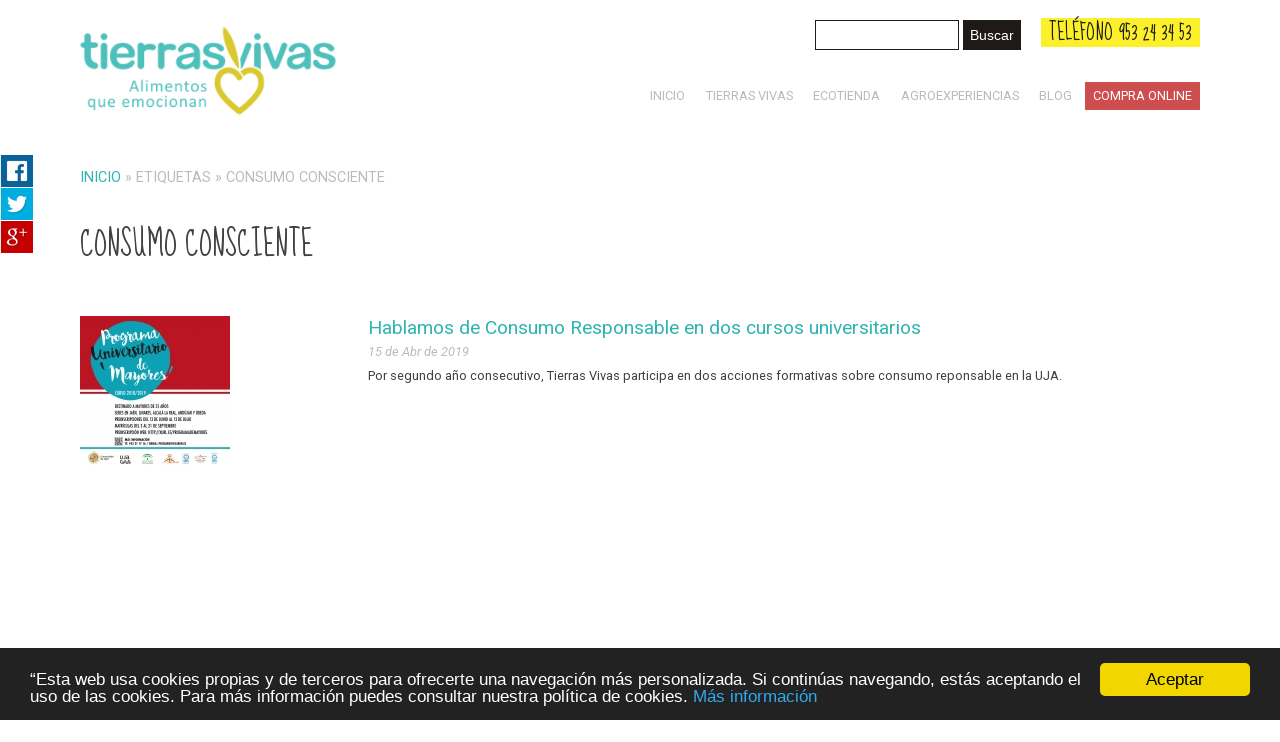

--- FILE ---
content_type: text/html; charset=utf-8
request_url: https://www.tierrasvivas.es/etiquetas/consumo-consciente
body_size: 7409
content:
<!DOCTYPE html>
<html lang="es" dir="ltr">

<head>
  <meta http-equiv="Content-Type" content="text/html; charset=utf-8" />
<link rel="alternate" type="application/rss+xml" title="consumo consciente" href="https://www.tierrasvivas.es/taxonomy/term/75/all/feed" />
<link rel="shortcut icon" href="https://www.tierrasvivas.es/sites/default/files/favicon_0.png" type="image/png" />
<meta name="generator" content="Drupal 7 (https://www.drupal.org)" />
<link rel="canonical" href="https://www.tierrasvivas.es/etiquetas/consumo-consciente" />
<link rel="shortlink" href="https://www.tierrasvivas.es/taxonomy/term/75" />
  <meta name="viewport" content="width=device-width, initial-scale=1.0">
  <title>consumo consciente | Tierras Vivas</title>
  <link type="text/css" rel="stylesheet" href="https://www.tierrasvivas.es/sites/default/files/css/css_xE-rWrJf-fncB6ztZfd2huxqgxu4WO-qwma6Xer30m4.css" media="all" />
<link type="text/css" rel="stylesheet" href="https://www.tierrasvivas.es/sites/default/files/css/css_na1nnSGHh_k6Qo09-T9kKE_kw1J9i2dDiXU5AiY8yqo.css" media="all" />
<link type="text/css" rel="stylesheet" href="https://www.tierrasvivas.es/sites/default/files/css/css_h6K-kGCtejdilGpbEXnlZoMiJcN_XhxFB-r9vIFbdmo.css" media="all" />
<link type="text/css" rel="stylesheet" href="https://www.tierrasvivas.es/sites/default/files/css/css_olORXyz1BZzMmxT8jIJZsO45diFsiKdQojl6ylgAf1Q.css" media="all" />
<link type="text/css" rel="stylesheet" href="https://www.tierrasvivas.es/sites/default/files/css/css_47DEQpj8HBSa-_TImW-5JCeuQeRkm5NMpJWZG3hSuFU.css" media="print" />
  <script type="text/javascript" src="https://www.tierrasvivas.es/sites/default/files/js/js_iNAOkEESozL_iYM5wM6IpXxKWlfzWF3WfXXR59vwSo8.js"></script>
<script type="text/javascript">
<!--//--><![CDATA[//><!--
document.createElement( "picture" );
//--><!]]>
</script>
<script type="text/javascript" src="https://www.tierrasvivas.es/sites/default/files/js/js_LRa_dAgibkdoYeJyLsx0OxLppusCjMQQVXB8nCOSoc4.js"></script>
<script type="text/javascript">
<!--//--><![CDATA[//><!--
(function(i,s,o,g,r,a,m){i["GoogleAnalyticsObject"]=r;i[r]=i[r]||function(){(i[r].q=i[r].q||[]).push(arguments)},i[r].l=1*new Date();a=s.createElement(o),m=s.getElementsByTagName(o)[0];a.async=1;a.src=g;m.parentNode.insertBefore(a,m)})(window,document,"script","https://www.google-analytics.com/analytics.js","ga");ga("create", "UA-65895436-1", {"cookieDomain":"auto"});ga("set", "anonymizeIp", true);ga("send", "pageview");
//--><!]]>
</script>
<script type="text/javascript" src="https://www.tierrasvivas.es/sites/default/files/js/js_-e2_57yJqUuZwqyQqiAtITox45E-Eal5kLMwGlvNU1g.js"></script>
<script type="text/javascript" src="https://www.tierrasvivas.es/sites/default/files/js/js_bLNdInjmXrwzr7osOI-0ELRFqaOcu2CMet6dVOd8cWA.js"></script>
<script type="text/javascript">
<!--//--><![CDATA[//><!--
jQuery.extend(Drupal.settings, {"basePath":"\/","pathPrefix":"","ajaxPageState":{"theme":"tierrasvivas","theme_token":"x7mMKlhGDBrZPAN1wZO6WmNLw4XchPNE-_6OcVo4nWg","js":{"sites\/all\/modules\/picture\/picturefill2\/picturefill.min.js":1,"sites\/all\/modules\/picture\/picture.min.js":1,"sites\/all\/modules\/jquery_update\/replace\/jquery\/1.7\/jquery.min.js":1,"misc\/jquery-extend-3.4.0.js":1,"misc\/jquery.once.js":1,"misc\/drupal.js":1,"0":1,"public:\/\/languages\/es_Zdu6ATMwWcDPGMcyaa8X55hmN47Es_z_3FhX0lOEdto.js":1,"sites\/all\/libraries\/colorbox\/jquery.colorbox-min.js":1,"sites\/all\/modules\/colorbox\/js\/colorbox.js":1,"sites\/all\/modules\/colorbox\/styles\/stockholmsyndrome\/colorbox_style.js":1,"sites\/all\/modules\/colorbox\/js\/colorbox_inline.js":1,"sites\/all\/modules\/google_analytics\/googleanalytics.js":1,"1":1,"sites\/all\/modules\/responsive_share_buttons\/js\/responsive_share_buttons.js":1,"sites\/all\/themes\/tierrasvivas\/js\/homepage_slider.js":1,"sites\/all\/themes\/tierrasvivas\/vendor\/dragdealer.min.js":1,"sites\/all\/themes\/tierrasvivas\/vendor\/cookieconsent\/cookieconsent.min.js":1,"sites\/all\/themes\/tierrasvivas\/js\/tierrasvivas.js":1,"sites\/all\/themes\/tierrasvivas\/js\/cookie-consent.js":1,"sites\/all\/themes\/tierrasvivas\/js\/slickslider.js":1,"sites\/all\/themes\/tierrasvivas\/vendor\/slick\/slick.min.js":1},"css":{"modules\/system\/system.base.css":1,"modules\/system\/system.menus.css":1,"modules\/system\/system.messages.css":1,"modules\/system\/system.theme.css":1,"sites\/all\/modules\/date\/date_api\/date.css":1,"sites\/all\/modules\/date\/date_popup\/themes\/datepicker.1.7.css":1,"modules\/field\/theme\/field.css":1,"modules\/node\/node.css":1,"sites\/all\/modules\/picture\/picture_wysiwyg.css":1,"modules\/search\/search.css":1,"modules\/user\/user.css":1,"sites\/all\/modules\/views_sexy_throbber\/css\/views_sexy_throbber.css":1,"sites\/all\/modules\/youtube\/css\/youtube.css":1,"sites\/all\/modules\/views\/css\/views.css":1,"sites\/all\/modules\/ckeditor\/css\/ckeditor.css":1,"sites\/all\/modules\/colorbox\/styles\/stockholmsyndrome\/colorbox_style.css":1,"sites\/all\/modules\/ctools\/css\/ctools.css":1,"sites\/all\/modules\/ds\/layouts\/ds_2col\/ds_2col.css":1,"sites\/all\/modules\/responsive_share_buttons\/css\/responsive_share_buttons.css":1,"sites\/all\/themes\/tierrasvivas\/css\/tierrasvivas.css":1,"sites\/all\/themes\/tierrasvivas\/css\/monosocialiconsfont.css":1,"sites\/all\/themes\/tierrasvivas\/css\/layout.css":1,"sites\/all\/themes\/tierrasvivas\/css\/typography.css":1,"sites\/all\/themes\/tierrasvivas\/css\/main_menu.css":1,"sites\/all\/themes\/tierrasvivas\/css\/footer.css":1,"sites\/all\/themes\/tierrasvivas\/css\/homepage.css":1,"sites\/all\/themes\/tierrasvivas\/css\/homepage_slider.css":1,"sites\/all\/themes\/tierrasvivas\/css\/content.css":1,"sites\/all\/themes\/tierrasvivas\/css\/listados_resumenes.css":1,"sites\/all\/themes\/tierrasvivas\/css\/productor.css":1,"sites\/all\/themes\/tierrasvivas\/css\/noticia.css":1,"sites\/all\/themes\/tierrasvivas\/css\/receta.css":1,"sites\/all\/themes\/tierrasvivas\/css\/actividad.css":1,"sites\/all\/themes\/tierrasvivas\/css\/restaurante.css":1,"sites\/all\/themes\/tierrasvivas\/css\/page_quienes_somos.css":1,"sites\/all\/themes\/tierrasvivas\/css\/page_ven_a_visitarnos.css":1,"sites\/all\/themes\/tierrasvivas\/css\/page_cultivate_y_come.css":1,"sites\/all\/themes\/tierrasvivas\/css\/page_contacto.css":1,"sites\/all\/themes\/tierrasvivas\/css\/breadcrumbs.css":1,"sites\/all\/themes\/tierrasvivas\/css\/header.css":1,"sites\/all\/themes\/tierrasvivas\/css\/search.css":1,"sites\/all\/themes\/tierrasvivas\/css\/blog.css":1,"sites\/all\/themes\/tierrasvivas\/css\/newsletter.css":1,"sites\/all\/themes\/tierrasvivas\/css\/aviso-legal.css":1,"sites\/all\/themes\/tierrasvivas\/css\/page_grupos_de_compra.css":1,"sites\/all\/themes\/tierrasvivas\/vendor\/slick\/slick.css":1,"sites\/all\/themes\/tierrasvivas\/vendor\/slick\/slick-theme.css":1,"sites\/all\/themes\/tierrasvivas\/css\/tierrasvivas-print.css":1}},"colorbox":{"transition":"elastic","speed":"350","opacity":"0.85","slideshow":false,"slideshowAuto":true,"slideshowSpeed":"2500","slideshowStart":"start slideshow","slideshowStop":"stop slideshow","current":"{current} de {total}","previous":"\u00ab Anterior","next":"Siguiente \u00bb","close":"Cerrar","overlayClose":true,"returnFocus":true,"maxWidth":"98%","maxHeight":"98%","initialWidth":"300","initialHeight":"250","fixed":true,"scrolling":true,"mobiledetect":true,"mobiledevicewidth":"480px"},"googleanalytics":{"trackOutbound":1,"trackMailto":1,"trackDownload":1,"trackDownloadExtensions":"7z|aac|arc|arj|asf|asx|avi|bin|csv|doc(x|m)?|dot(x|m)?|exe|flv|gif|gz|gzip|hqx|jar|jpe?g|js|mp(2|3|4|e?g)|mov(ie)?|msi|msp|pdf|phps|png|ppt(x|m)?|pot(x|m)?|pps(x|m)?|ppam|sld(x|m)?|thmx|qtm?|ra(m|r)?|sea|sit|tar|tgz|torrent|txt|wav|wma|wmv|wpd|xls(x|m|b)?|xlt(x|m)|xlam|xml|z|zip","trackColorbox":1},"urlIsAjaxTrusted":{"\/etiquetas\/consumo-consciente":true}});
//--><!]]>
</script>
  <!-- Facebook Pixel Code -->
  <script>
    !function(f,b,e,v,n,t,s)
    {if(f.fbq)return;n=f.fbq=function(){n.callMethod?
    n.callMethod.apply(n,arguments):n.queue.push(arguments)};
    if(!f._fbq)f._fbq=n;n.push=n;n.loaded=!0;n.version='2.0';
    n.queue=[];t=b.createElement(e);t.async=!0;
    t.src=v;s=b.getElementsByTagName(e)[0];
    s.parentNode.insertBefore(t,s)}(window,document,'script',
    'https://connect.facebook.net/en_US/fbevents.js');
     fbq('init', '1708045862819852');
    fbq('track', 'PageView');
  </script>
  <noscript><img height="1" width="1" src="https://www.facebook.com/tr?id=1708045862819852&ev=PageView&noscript=1" /></noscript>
  <!-- End Facebook Pixel Code -->
</head>
<body class="html not-front not-logged-in no-sidebars page-taxonomy page-taxonomy-term page-taxonomy-term- page-taxonomy-term-75" >
  <div id="skip-link">
    <a href="#main-content" class="element-invisible element-focusable">Pasar al contenido principal</a>
  </div>
  <div id="share-wrapper">
<ul class="share-inner-wrp">
        <!-- Facebook -->
                  <li class="facebook button-wrap"><a href="#">Facebook</a></li>
                <!-- Twitter -->
                  <li class="twitter button-wrap"><a href="#">Tweet</a></li>
                
         <!-- Digg -->
                
        <!-- Stumbleupon -->
              
         <!-- Delicious -->
                
        <!-- Google -->
                  <li class="google button-wrap"><a href="#">Plus Share</a></li>
                
    </ul>
</div>  <header id="header-wrapper">
  <div id="header">
          <div id="logo-container">
        <a class="logo" href="/" title="Inicio">
          <img src="https://www.tierrasvivas.es/sites/all/themes/tierrasvivas/logo.png" alt="Inicio" />
        </a>
      </div>
    
          <div id="header-container">
          <div class="region region-header">
    <div id="block-search-form" class="block block-search">

    
  <div class="content">
    <form action="/etiquetas/consumo-consciente" method="post" id="search-block-form" accept-charset="UTF-8"><div><div class="container-inline">
      <h2 class="element-invisible">Formulario de búsqueda</h2>
    <div class="form-item form-type-textfield form-item-search-block-form">
  <label class="element-invisible" for="edit-search-block-form--2">Buscar </label>
 <input title="Escriba lo que quiere buscar." type="text" id="edit-search-block-form--2" name="search_block_form" value="" size="15" maxlength="128" class="form-text" />
</div>
<div class="form-actions form-wrapper" id="edit-actions"><input type="submit" id="edit-submit" name="op" value="Buscar" class="form-submit" /></div><input type="hidden" name="form_build_id" value="form-2q4Nm-GT7apTf4m-IPxEbfbaypb0zylBcD227caHshY" />
<input type="hidden" name="form_id" value="search_block_form" />
</div>
</div></form>  </div>
</div>
<div id="block-block-6" class="block block-block">

    
  <div class="content">
    <div>Teléfono 953 24 34 53</div>
  </div>
</div>
<div id="block-system-main-menu" class="block block-system block-menu">

    <h2>Menú principal</h2>
  
  <div class="content">
    <ul class="menu"><li class="first leaf"><a href="/inicio">Inicio</a></li>
<li class="expanded"><a href="/tierras-vivas" title="Alimentos orgánicos para comer bien, mejorar tu salud y a transformar el mundo cada día">Tierras Vivas</a><ul class="menu"><li class="first leaf"><a href="/tierras-vivas/equipo">Equipo</a></li>
<li class="last leaf"><a href="/tierras-vivas/noticias">Noticias</a></li>
</ul></li>
<li class="expanded"><a href="/ecotienda">Ecotienda</a><ul class="menu"><li class="first leaf"><a href="/ecotienda/nuestra-marca">Nuestra marca</a></li>
<li class="leaf"><a href="/ecotienda/nuestros-productores">Nuestros productores</a></li>
<li class="leaf"><a href="/ecotienda/los-frescos-de-la-semana" title="Toda nuestra oferta semanal a un sólo click">Los frescos de la semana</a></li>
<li class="leaf"><a href="/ecotienda/grupos-de-compra" title="¿Quieres comprar productos ecológicos desde casa sin preocuparte de los gastos de envío?">Grupos de compra</a></li>
<li class="leaf"><a href="/ecotienda/tarjetasregalo" title="Pide un deseo y ¡Cómetelo!">Tarjetas Regalo</a></li>
<li class="leaf"><a href="/ecotienda/ven-visitarnos">Ven a visitarnos</a></li>
<li class="leaf"><a href="/ecotienda/recetas">Recetas</a></li>
<li class="last leaf"><a href="/ecotienda/vive-bio" title="Glosario agroecológico">Vive bio</a></li>
</ul></li>
<li class="expanded"><a href="/agroexperiencias">Agroexperiencias</a><ul class="menu"><li class="first leaf"><a href="/agroexperiencias/actividades">Actividades</a></li>
<li class="last leaf"><a href="/agroexperiencias/si-eres-productor">Si eres productor</a></li>
</ul></li>
<li class="leaf"><a href="/blog">Blog</a></li>
<li class="last leaf"><a href="http://tienda.tierrasvivas.es/" title="">Compra online</a></li>
</ul>  </div>
</div>
  </div>
      </div>
      </div>
</header>

<div id="wrapper">
      <div id="beforecontent-container">
        <div class="region region-beforecontent">
    <div id="block-easy-breadcrumb-easy-breadcrumb" class="block block-easy-breadcrumb">

    
  <div class="content">
      <div itemscope class="easy-breadcrumb" itemtype="http://data-vocabulary.org/Breadcrumb">
          <span itemprop="title"><a href="/" class="easy-breadcrumb_segment easy-breadcrumb_segment-front">Inicio</a></span>               <span class="easy-breadcrumb_segment-separator">»</span>
                <span class="easy-breadcrumb_segment easy-breadcrumb_segment-1" itemprop="title">Etiquetas</span>               <span class="easy-breadcrumb_segment-separator">»</span>
                <span class="easy-breadcrumb_segment easy-breadcrumb_segment-title" itemprop="title">consumo consciente</span>            </div>
  </div>
</div>
  </div>
    </div>
  
      <section id="content">
      <div id="main-content">
                
                                      <div class="title-without-image">
              <div class="title"><h1 id="page-title">consumo consciente</h1></div>
            </div>
                          
        <div class="page-content">
            <div class="region region-content">
    <div id="block-system-main" class="block block-system">

    
  <div class="content">
    <div class="view view-taxonomy-term view-id-taxonomy_term view-display-id-page listado-resumenes view-dom-id-859a4ed5070e06160db40ab7d826c9e1">
        
  
  
      <div class="view-content">
        <div class="views-row views-row-1 views-row-odd views-row-first views-row-last">
    <div  class="ds-2col node node-noticia node-teaser view-mode-teaser clearfix">

  
  <div class="group-left">
    <div class="field field-name-field-imagenes-cuerpo field-type-image field-label-hidden">
    <div class="field-items">
          <div class="field-item even"><a href="/tierras-vivas/noticias/hablamos-de-consumo-responsable-en-dos-cursos-universitarios"><img src="https://www.tierrasvivas.es/sites/default/files/styles/resumen_de_contenido_1_1/public/imagenes_cuerpo/np_UJA.C%20pum%202018-19%20-%20instagramC%20%5Baf%5D.jpg?itok=ET3BNovz" width="150" height="150" alt="" /></a></div>
      </div>
</div>
  </div>

  <div class="group-right">
    <div class="field field-name-title field-type-ds field-label-hidden">
    <div class="field-items">
          <div class="field-item even"><h3><a href="/tierras-vivas/noticias/hablamos-de-consumo-responsable-en-dos-cursos-universitarios">Hablamos de Consumo Responsable en dos cursos universitarios</a></h3></div>
      </div>
</div>
<div class="field field-name-post-date field-type-ds field-label-hidden">
    <div class="field-items">
          <div class="field-item even">15 de Abr de 2019</div>
      </div>
</div>
<div class="field field-name-body field-type-text-with-summary field-label-hidden">
    <div class="field-items">
          <div class="field-item even"><p>Por segundo año consecutivo, Tierras Vivas participa en dos acciones formativas sobre consumo reponsable en la UJA. </p></div>
      </div>
</div>
  </div>

</div>

  </div>
    </div>
  
  
  
  
  
  
</div>  </div>
</div>
  </div>

                  </div>
      </div>
    </section>
  </div>

  <div id="slider-container">
      <div class="region region-slider">
    <div id="block-block-2" class="block block-block">

    
  <div class="content homepage-slider-panel-block">
    <div class="homepage-slider-panel">
      <div class="homepage-slider-panel-inner">
        <a href="http://tienda.tierrasvivas.es/" target="_blank" class="call-to-action"></a>
      </div>
    </div>
    <div id="homepage-slider">
      <div class="handle-tip"></div>
      <div class="handle"></div>
    </div>
    <div class="homepage-slider-background"></div>
  </div>
</div>
  </div>
  </div>

  <section id="prefooter">
    <section id="prefooter-container">
      <div class="prefooter-content">
          <div class="region region-prefooter">
    <div id="block-block-7" class="block block-block telefono">

    
  <div class="content">
    <p><span class="highlighted">Teléfono 953 24 34 53</span></p>  </div>
</div>
<div id="block-block-4" class="block block-block compra-segura">

    
  <div class="content">
    <p>Compra ecológico, compra seguro&nbsp;<img alt="Logotipo de Visa" src="/sites/default/files/tarjeta-visa.png" />&nbsp;<img alt="Logotipo de Mastercard" src="/sites/default/files/tarjeta-mastercard.png" />&nbsp;<img alt="Logotipo de Paypal" src="/sites/default/files/tarjeta-paypal.png" /></p>
  </div>
</div>
  </div>
      </div>
    </section>
  </section>

<footer id="footer">
  <section id="footer-container">
      <div class="region region-footer-1">
    <div id="block-views-ultimas-noticias-block-3" class="block block-views">

    <h2>Últimas noticias</h2>
  
  <div class="content">
    <div class="view view-ultimas-noticias view-id-ultimas_noticias view-display-id-block_3 listado-resumenes view-dom-id-e2c4d043263644ccbeb2349eb4c3e140">
        
  
  
      <div class="view-content">
        <div class="views-row views-row-1 views-row-odd views-row-first">
      
  <div class="views-field views-field-title">        <span class="field-content"><a href="/tierras-vivas/noticias/%C2%A1estamos-contratando-buscamos-un-nuevo-dependientea-para-nuestra-tienda">¡Estamos contratando! Buscamos un nuevo dependiente/a para nuestra tienda</a></span>  </div>  </div>
  <div class="views-row views-row-2 views-row-even">
      
  <div class="views-field views-field-title">        <span class="field-content"><a href="/tierras-vivas/noticias/tu-verano-100-bio-est%C3%A9s-donde-est%C3%A9s">Tu verano, 100% BIO estés donde estés </a></span>  </div>  </div>
  <div class="views-row views-row-3 views-row-odd">
      
  <div class="views-field views-field-title">        <span class="field-content"><a href="/tierras-vivas/noticias/nueva-tarifa-de-pan-fresco-ecol%C3%B3gico-2025-ya-disponible">Nueva tarifa de pan fresco ecológico 2025, ya disponible</a></span>  </div>  </div>
  <div class="views-row views-row-4 views-row-even">
      
  <div class="views-field views-field-title">        <span class="field-content"><a href="/tierras-vivas/noticias/estas-fiestas-olv%C3%ADdate-de-cocinar-%C2%A1asados-navide%C3%B1os-100-ecol%C3%B3gicos">Estas fiestas, olvídate de cocinar.... ¡Asados Navideños 100% Ecológicos!</a></span>  </div>  </div>
  <div class="views-row views-row-5 views-row-odd views-row-last">
      
  <div class="views-field views-field-title">        <span class="field-content"><a href="/tierras-vivas/noticias/flores-para-ellas-abejas-en-la-ciudad">Flores para ellas, abejas en la ciudad</a></span>  </div>  </div>
    </div>
  
  
  
  
      <div class="view-footer">
      <p><strong><a href="/noticias">Ver todas las noticias »</a></strong></p>    </div>
  
  
</div>  </div>
</div>
  </div>
      <div class="region region-footer-2">
    <div id="block-views-proximas-actividades-block-2" class="block block-views">

    <h2>Agenda</h2>
  
  <div class="content">
    <div class="view view-proximas-actividades view-id-proximas_actividades view-display-id-block_2 listado-resumenes view-dom-id-5e6eaf65abe282da9d81b224a9b88535">
        
  
  
      <div class="view-empty">
      <p>¡Uy! Parece que no tenemos actividades programadas, pero puedes consultar <a href="/agroexperiencias/actividades">el histórico de las anteriores</a>.</p>    </div>
  
  
  
  
  
  
</div>  </div>
</div>
  </div>
      <div class="region region-footer-3">
    <div id="block-block-12" class="block block-block newsletter">

    <h2>Suscríbete a nuestro boletín</h2>
  
  <div class="content">
    <p>Mantente informado de todas nuestras actividades, novedades y&nbsp;promociones. No te enviaremos spam. Prometido.</p>

<form action="//tierrasvivas.us6.list-manage.com/subscribe/post?u=8517c5acecefb98160878a807&amp;id=6d344fbf04" method="post" target="_blank"><input name="FNAME" placeholder="Tu nombre" type="text" /> <input name="EMAIL" placeholder="Tu correo electrónico" type="text" />
<ul>
	<li><input id="mce-TIPO-0" name="TIPO" type="radio" value="Profesional ECO" /> <label for="mce-TIPO-0">Profesional ECO</label></li>
	<li><input id="mce-TIPO-1" name="TIPO" type="radio" value="Consumidor ECO" /> <label for="mce-TIPO-1">Consumidor ECO</label></li>
</ul>

<ul>
	<li><input id="mce-group[19670]-19670-0" name="group[19670][1]" type="checkbox" value="1" style="vertical-align: top;" /><label for="mce-group[19670]-19670-0" style="max-width: 90%;">Sí, deseo recibir información sobre vuestras actividades, ofertas y promociones</label></li>
</ul>
<input type="submit" value="Suscribirme" />&nbsp;</form>
  </div>
</div>
<div id="block-block-13" class="block block-block redes-sociales">

    <h2>Síguenos en la red</h2>
  
  <div class="content">
    <p><a href="https://twitter.com/ecotiendajaen/" title="Síguenos en Twitter"><span class="symbol">circletwitterbird</span></a> <a href="http://www.facebook.com/tierrasvivas?filter=3" title="Síguenos en Facebook"><span class="symbol">circlefacebook</span></a> <a href="https://instagram.com/tierrasvivas" title="Síguenos en Instagram"><span class="symbol">circleinstagram</span></a> <a href="https://www.youtube.com/user/tierrasvivasjaen" title="Síguenos en Youtube"><span class="symbol">circleyoutube</span></a></p>
  </div>
</div>
  </div>
      <div class="region region-footer-4">
    <div id="block-block-1" class="block block-block datos-de-contacto">

    <h2>¿Algo que contarnos?</h2>
  
  <div class="content">
    <p>Nuestro&nbsp;<a href="/contacto">formulario de contacto</a>&nbsp;es la forma más rápida para comunicarte con nosotros.</p>

<p>Aunque siempre nos puedes llamar, escribirnos un whatsApp o un correo electrónico o <a href="/ecotienda/ven-visitarnos">venir a vernos</a>.</p>

<div class="vcard">
<p><strong><span class="fn n"><span class="org">Tierras Vivas</span></span></strong><br />
<span class="adr"><span class="street-address">Plaza de Atarazanas 2</span><br />
<span class="postal-code">23004</span>, <span class="locality">Jaén</span></span></p>

<p><span class="tel"><strong><span class="type">Teléfono</span>: </strong></span><span class="tel"><a class="value" href="tel:+34639115803" title="Llamar por teléfono a Tierras Vivas">953 243 453</a></span><br />
<span class="tel" style="line-height: 27.7333316802979px;"><strong><span class="type">WhatsApp</span>:&nbsp;</strong></span><span class="tel" style="line-height: 27.7333316802979px;"><a class="value" href="tel:+34639115803" title="Llamar por teléfono a Tierras Vivas">639115 803</a></span><br />
<span class="email"><span class="type"><strong>E-mail</strong></span><strong>: </strong><a class="value" href="mailto:info@tierrasvivas.es" style="line-height: 1.6em;" target="_blank" title="Escribir un correo electrónico a Tierras Vivas">info@tierrasvivas.es</a></span></p>

<p><strong>Horario:</strong><br />
Lunes a&nbsp;Sábado: de&nbsp;10:00 a 14:00 horas<br />
Martes,&nbsp;Miércoles y Jueves: de 17:30 a 20:30 horas</p>

<p>Resto de tardes, cerrado.&nbsp;</p>
</div>
  </div>
</div>
  </div>
  </section>
</footer>

  <section id="postfooter">
    <section id="postfooter-container">
      <div class="postfooter-content">
          <div class="region region-postfooter">
    <div id="block-menu-menu-menu-postfooter" class="block block-menu">

    
  <div class="content">
    <ul class="menu"><li class="first leaf"><a href="/aviso-legal" title="">Aviso legal</a></li>
<li class="last leaf"><a href="http://tienda.tierrasvivas.es/condiciones-de-compra" title="">Condiciones de compra</a></li>
</ul>  </div>
</div>
<div id="block-block-5" class="block block-block copyright">

    
  <div class="content">
    <p>TIERRAS VIVAS BIO SLU B23762867, inscrita en el Registro Mercantil de Jaén T-578, F-185, J21932, 13 de junio de 2016. Todos los derechos reservados</p>
  </div>
</div>
  </div>
      </div>
    </section>
  </section>
  <script type="text/javascript" src="https://www.tierrasvivas.es/sites/default/files/js/js_7Ukqb3ierdBEL0eowfOKzTkNu-Le97OPm-UqTS5NENU.js"></script>
</body>
</html>


--- FILE ---
content_type: text/css
request_url: https://www.tierrasvivas.es/sites/default/files/css/css_h6K-kGCtejdilGpbEXnlZoMiJcN_XhxFB-r9vIFbdmo.css
body_size: 5904
content:
#colorbox,#cboxOverlay,#cboxWrapper{position:absolute;top:0;left:0;z-index:9999;overflow:hidden;}#cboxOverlay{position:fixed;width:100%;height:100%;}#cboxMiddleLeft,#cboxBottomLeft{clear:left;}#cboxContent{position:relative;}#cboxLoadedContent{overflow:auto;-webkit-overflow-scrolling:touch;}#cboxTitle{margin:0;}#cboxLoadingOverlay,#cboxLoadingGraphic{position:absolute;top:0;left:0;width:100%;height:100%;}#cboxPrevious,#cboxNext,#cboxClose,#cboxSlideshow{border:0;padding:0;margin:0;overflow:visible;width:auto;background:none;cursor:pointer;}#cboxPrevious:active,#cboxNext:active,#cboxClose:active,#cboxSlideshow:active{outline:0;}.cboxPhoto{float:left;margin:auto;border:0;display:block;max-width:none;}.cboxIframe{width:100%;height:100%;display:block;border:0;}#colorbox,#cboxContent,#cboxLoadedContent{-moz-box-sizing:content-box;-webkit-box-sizing:content-box;box-sizing:content-box;}#cboxOverlay{background:#000;}#colorbox{background:#fff url(/sites/all/modules/colorbox/styles/stockholmsyndrome/images/bg_tab.png) center bottom repeat-x;-moz-box-shadow:3px 3px 16px #333;-webkit-box-shadow:3px 3px 16px #333;box-shadow:3px 3px 16px #333;-moz-border-radius-bottomleft:9px;-moz-border-radius-bottomright:9px;-webkit-border-bottom-left-radius:9px;-webkit-border-bottom-right-radius:9px;border-bottom-left-radius:9px;border-bottom-right-radius:9px;outline:0;}#colorbox,#colorbox div{overflow:visible;}#cboxWrapper{-moz-border-radius-bottomleft:9px;-moz-border-radius-bottomright:9px;-webkit-border-bottom-left-radius:9px;-webkit-border-bottom-right-radius:9px;border-bottom-left-radius:9px;border-bottom-right-radius:9px;}#cboxTopLeft{width:0;height:0;}#cboxTopCenter{height:0;}#cboxTopRight{width:0;height:0;}#cboxBottomLeft{width:15px;height:10px;}#cboxBottomCenter{height:10px;}#cboxBottomRight{width:15px;height:10px;}#cboxMiddleLeft{width:0;}#cboxMiddleRight{width:0;}#cboxContent{background:#fff;overflow:hidden;margin-bottom:28px;}#cboxError{padding:50px;border:1px solid #ccc;}#cboxLoadedContent{}#cboxTitle{left:0;height:38px;color:#313131;padding:0 140px 0 15px;display:table-cell !important;vertical-align:middle;float:none !important;}#cboxCurrent{position:absolute;bottom:-26px;right:80px;color:#313131;border-left:1px solid #313131;padding:0 0 0 15px;}.cboxSlideshow_on #cboxSlideshow{display:none;}.cboxSlideshow_on #cboxSlideshow:hover{}.cboxSlideshow_off #cboxSlideshow{display:none;}.cboxSlideshow_off #cboxSlideshow:hover{}#cboxPrevious{position:absolute;bottom:-26px;right:45px;background:url(/sites/all/modules/colorbox/styles/stockholmsyndrome/images/controls.png) no-repeat 0 -48px;width:21px;height:15px;text-indent:-9999px;}#cboxPrevious:hover{background-position:0 -111px;}#cboxNext{position:absolute;bottom:-26px;right:15px;background:url(/sites/all/modules/colorbox/styles/stockholmsyndrome/images/controls.png) no-repeat 0 -29px;width:21px;height:15px;text-indent:-9999px;}#cboxNext:hover{background-position:0 -92px;}#cboxLoadingOverlay{background:#e6e6e6;}#cboxLoadingGraphic{background:url(/sites/all/modules/colorbox/styles/stockholmsyndrome/images/loading_animation.gif) no-repeat center center;}#cboxClose{position:absolute;top:-10px;right:-10px;background:url(/sites/all/modules/colorbox/styles/stockholmsyndrome/images/controls.png) no-repeat 0px 0px;width:25px;height:25px;text-indent:-9999px;opacity:0;}#cboxClose:hover{background-position:0 -63px;}
.ctools-locked{color:red;border:1px solid red;padding:1em;}.ctools-owns-lock{background:#ffffdd none repeat scroll 0 0;border:1px solid #f0c020;padding:1em;}a.ctools-ajaxing,input.ctools-ajaxing,button.ctools-ajaxing,select.ctools-ajaxing{padding-right:18px !important;background:url(/sites/all/modules/ctools/images/status-active.gif) right center no-repeat;}div.ctools-ajaxing{float:left;width:18px;background:url(/sites/all/modules/ctools/images/status-active.gif) center center no-repeat;}
.ds-2col > .group-left{float:left;width:50%;}.ds-2col > .group-right{float:left;width:50%;}
#share-wrapper{margin-top:155px;position:fixed;left:0;z-index:100;}#share-wrapper ul.share-inner-wrp{list-style:none;margin:0px;padding:0px;}#share-wrapper li.button-wrap{background:#E4EFF0;padding:0px 0px 0px 10px;display:block;width:140px;margin:0px 0px 1px -117px;}#share-wrapper li.button-wrap > a{padding-right:60px;height:32px;display:block;line-height:32px;font-weight:bold;color:#444;text-decoration:none;font-family:Arial,Helvetica,sans-serif;font-size:14px;}#share-wrapper .facebook > a{background:url(/sites/all/modules/responsive_share_buttons/images/buttons/facebook.jpg) no-repeat right;}#share-wrapper .twitter > a{background:url(/sites/all/modules/responsive_share_buttons/images/buttons/twitter.jpg) no-repeat right;}#share-wrapper .digg > a{background:url(/sites/all/modules/responsive_share_buttons/images/buttons/digg.jpg) no-repeat right;}.stumbleupon > a{background:url(/sites/all/modules/responsive_share_buttons/images/buttons/stumbleupon.jpg) no-repeat right;}#share-wrapper .delicious > a{background:url(/sites/all/modules/responsive_share_buttons/images/buttons/delicious.jpg) no-repeat right;}#share-wrapper .google > a{background:url(/sites/all/modules/responsive_share_buttons/images/buttons/google.jpg) no-repeat right;}@media all and (max-width:699px){#share-wrapper{bottom:0;position:fixed;padding:5px 5px 0px 5px;background:#EBEBEB;width:100%;margin:0px;-webkit-box-shadow:0 -1px 4px rgba(0,0,0,0.15);-moz-box-shadow:0 -1px 4px rgba(0,0,0,0.15);-o-box-shadow:0 -1px 4px rgba(0,0,0,0.15);box-shadow:0 -1px 4px rgba(0,0,0,0.15);}#share-wrapper ul.share-inner-wrp{list-style:none;margin:0px auto;padding:0px;text-align:center;overflow:auto;}#share-wrapper li.button-wrap{display:inline-block;width:32px!important;margin:0px;padding:0px;margin-left:0px!important;}#share-wrapper li.button-wrap > a{height:32px;display:inline-block;text-indent:-10000px;width:32px;padding-right:0;float:left;}}


--- FILE ---
content_type: text/css
request_url: https://www.tierrasvivas.es/sites/default/files/css/css_olORXyz1BZzMmxT8jIJZsO45diFsiKdQojl6ylgAf1Q.css
body_size: 57411
content:
@import url(https://fonts.googleapis.com/css?family=Roboto:400italic,300,400,700);@import url(https://fonts.googleapis.com/css?family=Sue+Ellen+Francisco);html,body,div,span,applet,object,iframe,h1,h2,h3,h4,h5,h6,p,blockquote,pre,a,abbr,acronym,address,big,cite,code,del,dfn,em,img,ins,kbd,q,s,samp,small,strike,strong,sub,sup,tt,var,b,u,i,center,dl,dt,dd,ol,ul,li,fieldset,form,label,legend,table,caption,tbody,tfoot,thead,tr,th,td,article,aside,canvas,details,embed,figure,figcaption,footer,header,hgroup,menu,nav,output,ruby,section,summary,time,mark,audio,video{margin:0;padding:0;border:0;font:inherit;font-size:100%;vertical-align:baseline;}html{line-height:1;}ol,ul{list-style:none;}table{border-collapse:collapse;border-spacing:0;}caption,th,td{text-align:left;font-weight:normal;vertical-align:middle;}q,blockquote{quotes:none;}q:before,q:after,blockquote:before,blockquote:after{content:"";content:none;}a img{border:none;}article,aside,details,figcaption,figure,footer,header,hgroup,main,menu,nav,section,summary{display:block;}
@font-face{font-family:"Mono Social Icons Font";src:url(/sites/all/themes/tierrasvivas/fonts/MonoSocialIconsFont-1.10.eot?1556794467);src:url(/sites/all/themes/tierrasvivas/fonts/MonoSocialIconsFont-1.10.eot?&1556794467#iefix) format('embedded-opentype'),url(/sites/all/themes/tierrasvivas/fonts/MonoSocialIconsFont-1.10.woff?1556794467) format('woff'),url(/sites/all/themes/tierrasvivas/fonts/MonoSocialIconsFont-1.10.ttf?1556794467) format('truetype'),url(/sites/all/themes/tierrasvivas/fonts/MonoSocialIconsFont-1.10.svg?1556794467#MonoSocialIconsFont) format('svg');font-weight:normal;font-style:normal;}.symbol,a.symbol:before{font-family:'Mono Social Icons Font';-webkit-text-rendering:optimizeLegibility;-moz-text-rendering:optimizeLegibility;-ms-text-rendering:optimizeLegibility;-o-text-rendering:optimizeLegibility;text-rendering:optimizeLegibility;-webkit-font-smoothing:antialiased;-moz-font-smoothing:antialiased;-ms-font-smoothing:antialiased;-o-font-smoothing:antialiased;font-smoothing:antialiased;}a.symbol:before{content:attr(title);margin-right:0.3em;font-size:130%;}
body,*{font-size:16px;}#header,#wrapper,#footer-container,#prefooter-container,#postfooter-container{max-width:72rem;margin-left:auto;margin-right:auto;}#header:after,#wrapper:after,#footer-container:after,#prefooter-container:after,#postfooter-container:after{content:" ";display:block;clear:both;}#wrapper{min-height:800px;margin-bottom:2.77778%;}#header-container{width:97.22222%;float:right;margin-left:1.38889%;margin-right:1.38889%;}#header-wrapper{padding:1.38889% 0;margin-bottom:1.38889%;}#logo-container{width:97.22222%;float:right;margin-left:1.38889%;margin-right:1.38889%;text-align:center;}#logo-container img{max-width:100%;}#beforecontent-container{width:97.22222%;float:right;margin-left:1.38889%;margin-right:1.38889%;}#block-easy-breadcrumb-easy-breadcrumb{padding-bottom:2.77778%;}#content{width:100%;float:right;}.region-content{width:100%;float:right;}#footer-container .region{width:97.22222%;float:right;margin-left:1.38889%;margin-right:1.38889%;}#footer-container .region .block{margin-bottom:2rem;}#prefooter-container{max-width:72rem;margin-left:auto;margin-right:auto;}#prefooter-container:after{content:" ";display:block;clear:both;}#prefooter-container .block.telefono{margin-bottom:.5rem;width:97.22222%;float:right;margin-left:1.38889%;margin-right:1.38889%;}#prefooter-container .block.compra-segura{width:97.22222%;float:right;margin-left:1.38889%;margin-right:1.38889%;}#postfooter-container{max-width:72rem;margin-left:auto;margin-right:auto;}#postfooter-container:after{content:" ";display:block;clear:both;}#postfooter-container #block-menu-menu-menu-postfooter{width:97.22222%;float:right;margin-left:1.38889%;margin-right:1.38889%;margin-bottom:.5rem;}#postfooter-container #block-menu-menu-menu-postfooter ul.menu li{padding:0;margin:0;margin-right:.5rem;display:inline-block;}#postfooter-container .block.copyright{width:97.22222%;float:right;margin-left:1.38889%;margin-right:1.38889%;}@media (min-width:40rem){#header-container #block-system-main-menu ul.menu{display:block;text-align:center;}#header-container #block-system-main-menu ul.menu li{display:inline-block;margin:0;padding:0;}#header-container #block-system-main-menu ul.menu ul.menu{display:none;text-align:left;}#footer-container .region{width:22.22222%;float:left;margin-left:1.38889%;margin-right:1.38889%;}#footer-container .region:last-child{float:right;}#footer-container .region .block{margin-bottom:1rem;}#prefooter-container .block.telefono{width:30.55556%;float:left;margin-left:1.38889%;margin-right:1.38889%;margin-bottom:0;}#prefooter-container .block.compra-segura{width:63.88889%;float:right;margin-left:1.38889%;margin-right:1.38889%;text-align:right;}#postfooter-container #block-menu-menu-menu-postfooter{width:47.22222%;float:left;margin-left:1.38889%;margin-right:1.38889%;margin-bottom:0;}#postfooter-container .block.copyright{width:47.22222%;float:right;margin-left:1.38889%;margin-right:1.38889%;text-align:right;}}@media (min-width:60rem){#header-container{width:72.22222%;float:right;margin-left:1.38889%;margin-right:1.38889%;}#header-container #block-system-main-menu ul.menu{text-align:right;}#logo-container{width:22.22222%;float:left;margin-left:1.38889%;margin-right:1.38889%;text-align:left;}}
body{color:#404042;font-family:"Roboto","sans-serif";}#content{line-height:1.5rem;}ul,p{margin-bottom:1rem;}strong{font-weight:600;}a{color:#2fb4af;text-decoration:none;}a:hover{text-decoration:underline;}.highlighted{display:inline-block;background-color:#fbf029;padding:.3rem .5rem;color:#1F1A17;}#content h1{font-size:2rem;}#content h2{font-size:1.6rem;}#content h3{font-size:1.2rem;}
#header-container{position:relative;padding-bottom:3.5rem;}#header-container #block-system-main-menu{width:100%;float:right;margin-right:0;background-color:#deefee;position:absolute;width:100%;z-index:100;}#header-container #block-system-main-menu h2{background:#98cfca url(/sites/all/themes/tierrasvivas/images/menu.png);background-position:right 1rem center;background-repeat:no-repeat;padding:1rem;text-transform:uppercase;color:#fff;}#header-container #block-system-main-menu h2:hover{cursor:pointer;}#header-container #block-system-main-menu .content ul.menu{display:none;}#header-container #block-system-main-menu .content ul.menu li{margin:0;padding:.5rem;list-style:none;}#header-container #block-system-main-menu .content ul.menu li a{color:#1F1A17;text-decoration:none;}#header-container #block-system-main-menu .content > ul.menu > li > a{display:block;padding:.5rem;background-color:#bbdfdc;text-transform:uppercase;font-weight:bold;}#header-container #block-system-main-menu .content > ul.menu > .last a{background-color:#CE4E50;color:white;}@media (min-width:40rem){#header-container{padding-bottom:0;}#header-container #block-system-main-menu{background-color:transparent;position:relative;}#header-container #block-system-main-menu h2{display:none;}#header-container #block-system-main-menu .content > ul.menu{display:block;font-size:.8rem;}#header-container #block-system-main-menu .content > ul.menu > li{margin-left:.1rem;text-transform:uppercase;position:relative;padding:0;padding-bottom:5px;}#header-container #block-system-main-menu .content > ul.menu > li a{color:#bbbbbb;display:inline-block;text-decoration:none;padding:.5rem;}#header-container #block-system-main-menu .content > ul.menu > li > a{background-color:transparent;font-weight:normal;}#header-container #block-system-main-menu .content > ul.menu > li:hover > a,#header-container #block-system-main-menu .content > ul.menu > li.active-trail > a{background-color:#fbf029;color:#404042;}#header-container #block-system-main-menu .content > ul.menu > li:hover ul.menu{display:block;}#header-container #block-system-main-menu .content > ul.menu > li:last-child ul.menu{right:0;}#header-container #block-system-main-menu .content > ul.menu ul.menu{-moz-border-radius:5px;-webkit-border-radius:5px;border-radius:5px;background-color:#fff;border:1px solid #bbbbbb;padding:0 .5rem;position:absolute;z-index:100;top:34px;right:auto;min-width:200px;}#header-container #block-system-main-menu .content > ul.menu ul.menu li{padding:0;display:block;border-bottom:1px solid #bbbbbb;}#header-container #block-system-main-menu .content > ul.menu ul.menu li a{display:block;padding:.5rem 0;}#header-container #block-system-main-menu .content > ul.menu ul.menu li a:hover{color:#98cfca;}#header-container #block-system-main-menu .content > ul.menu ul.menu li:last-child{border-bottom:none;}#header-container #block-system-main-menu .content > ul.menu ul.menu li.active-trail a{color:#98cfca;font-weight:bold;}}@media (min-width:60rem){#header-container #block-system-main-menu .content > ul.menu{margin-top:1rem;}}
#footer,#prefooter,#postfooter{background-color:#98cfca;font-size:.9rem;line-height:1.2rem;}#footer a,#prefooter a,#postfooter a{color:#404042;text-decoration:none;}#footer a:hover,#prefooter a:hover,#postfooter a:hover{color:#fff;}#footer{font-size:.8rem;}#footer #footer-container{padding:2rem 0;}#footer h2{font-family:"Sue Ellen Francisco",cursive;font-size:1.4rem;margin-bottom:1rem;text-transform:uppercase;line-height:2rem;}#footer .views-field-created,#footer .views-field-field-fecha-actividad{font-size:.8rem;color:#418d86;}#footer .views-row{border-bottom:1px solid #418d86;}#footer .redes-sociales{font-size:2.3rem;}#footer .redes-sociales a{color:#1F1A17;}#footer .redes-sociales a:hover{color:#fff;}#footer .datos-de-contacto a{text-decoration:underline;}#footer .newsletter input[type=text],#footer .newsletter input[type=submit]{-webkit-border-radius:0;-webkit-appearance:none;-moz-border-radius:5px;-webkit-border-radius:5px;border-radius:5px;border:none;color:#fff;padding:10px;display:block;width:100%;}#footer .newsletter input[type=text]{background:#fff;box-sizing:border-box;color:#404042;margin-bottom:.5rem;text-align:center;}#footer .newsletter input[type=submit]{-moz-border-radius:5px;-webkit-border-radius:5px;border-radius:5px;background-color:#418d86;border:none;color:#fff;padding:10px;}#footer .newsletter input[type=submit]:hover{background-color:#52afa6;cursor:pointer;}#footer .newsletter ul{margin-bottom:.5rem;}#footer .newsletter label{display:inline-block;}#prefooter,#postfooter{padding:1rem 0;}#prefooter p,#postfooter p{margin:0;}#prefooter{border-bottom:1px solid #707173;border-top:1px solid #707173;text-transform:uppercase;font-family:"Sue Ellen Francisco",cursive;font-size:1.3rem;color:#fff;}#footer{border-top:1px solid #cce7e5;border-bottom:1px solid #707173;}#postfooter{border-top:1px solid #cce7e5;font-size:.8rem;}#block-menu-menu-menu-postfooter{text-transform:uppercase;}
.areas-de-negocio{width:100%;float:right;margin-right:0;border-top:1px dashed #bbbbbb;border-bottom:1px dashed #bbbbbb;margin:2.85714% 0 2.85714% 0;padding:2.85714% 0;}.areas-de-negocio h2{margin:1rem 0 !important;}.areas-de-negocio .area-de-negocio{width:100%;float:right;margin-right:0;}.areas-de-negocio .area-de-negocio .image{background-size:cover;background-repeat:no-repeat;background-position:center center;height:150px;margin-bottom:1rem;}.blog-portada,.recetas-portada,.newsletter-portada{width:100%;float:right;margin-right:0;}.blog-portada h2,.recetas-portada h2,.newsletter-portada h2{font-family:"Sue Ellen Francisco",cursive;margin:1rem 0 !important;text-transform:uppercase;}.blog-portada,.recetas-portada,.newsletter-portada{padding:0 0 2.85714% 0;}@media (min-width:35rem){body.front .areas-de-negocio .area-de-negocio.ecotienda{width:100%;float:right;margin-right:0;}body.front .areas-de-negocio .area-de-negocio.consultoria{width:48.57143%;float:left;margin-right:2.85714%;}body.front .areas-de-negocio .area-de-negocio.agroexperiencias{width:48.57143%;float:right;margin-right:0;}}@media (min-width:60rem){body.front .areas-de-negocio .area-de-negocio.ecotienda{width:31.42857%;float:left;margin-right:2.85714%;margin-left:34.28571%;}body.front .areas-de-negocio .area-de-negocio.consultoria{width:31.42857%;float:left;margin-right:2.85714%;margin-left:-68.57143%;}body.front .areas-de-negocio .area-de-negocio.agroexperiencias{width:31.42857%;float:right;margin-right:0;}.blog-portada,.recetas-portada{width:31.42857%;float:left;margin-right:2.85714%;}.newsletter-portada{width:31.42857%;float:right;margin-right:0;}.recetas-portada{clear:both;}.blog-portada,.recetas-portada,.newsletter-portada{padding:0;}}body.front .region-content{max-width:94rem;margin-left:auto;margin-right:auto;}body.front .region-content:after{content:" ";display:block;clear:both;}body.front .frescos-de-la-semana{width:100%;float:right;margin-right:0;}body.front .frescos-de-la-semana h2{font-family:"Sue Ellen Francisco",cursive;margin:1rem 0 !important;text-transform:uppercase;}body.front .frescos-de-la-semana .image{height:150px;margin-bottom:1rem;}body.front .video-del-mes{width:100%;float:right;margin-right:0;}body.front .video-del-mes h2{font-family:"Sue Ellen Francisco",cursive;margin:1rem 0 !important;text-transform:uppercase;}body.front .actualidad{width:100%;float:right;margin-right:0;}body.front .agenda{width:100%;float:right;margin-right:0;}body.front .donde-estamos{width:100%;float:right;margin-right:0;}body.front .donde-estamos #map{height:300px;width:100%;}@media (min-width:60rem){body.front .frescos-de-la-semana{width:61.70213%;float:left;margin-right:2.12766%;}body.front .video-del-mes{width:36.17021%;float:right;margin-right:0;}body.front .actualidad{width:48.93617%;float:left;margin-right:2.12766%;}body.front .agenda{width:48.93617%;float:right;margin-right:0;}}
.homepage-slider-panel-block{display:none;}@media (min-width:60rem){.homepage-slider-panel-block{display:block;}.homepage-slider-panel-block .homepage-slider-panel{max-width:72rem;margin-left:auto;margin-right:auto;background-image:url(/sites/all/themes/tierrasvivas/images/homepage_slider/panel.png);background-repeat:no-repeat;width:100%;height:301px;position:relative;}.homepage-slider-panel-block .homepage-slider-panel:after{content:" ";display:block;clear:both;}.homepage-slider-panel-block .homepage-slider-panel-inner{background-image:url('[data-uri]');background-size:100%;background-image:-webkit-gradient(linear,0% 50%,100% 50%,color-stop(0%,#ffffff),color-stop(10%,#ffffff),color-stop(20%,rgba(255,255,255,0)),color-stop(80%,rgba(255,255,255,0)),color-stop(90%,#ffffff),color-stop(100%,#ffffff));background-image:-moz-linear-gradient(left,#ffffff,#ffffff 10%,rgba(255,255,255,0) 20%,rgba(255,255,255,0) 80%,#ffffff 90%,#ffffff);background-image:-webkit-linear-gradient(left,#ffffff,#ffffff 10%,rgba(255,255,255,0) 20%,rgba(255,255,255,0) 80%,#ffffff 90%,#ffffff);background-image:linear-gradient(to right,#ffffff,#ffffff 10%,rgba(255,255,255,0) 20%,rgba(255,255,255,0) 80%,#ffffff 90%,#ffffff);position:absolute;width:100%;height:100%;}.homepage-slider-panel-block .homepage-slider-panel-inner .call-to-action{display:none;width:162px;height:52px;position:absolute;top:215px;}.homepage-slider-panel-block .homepage-slider-background{background-image:url(/sites/all/themes/tierrasvivas/images/homepage_slider/background.png);background-repeat:no-repeat;background-position:center center;height:140px;width:100%;}.homepage-slider-panel-block #homepage-slider{position:absolute;width:400px;height:141px;left:-15px;right:0;margin:auto;}.homepage-slider-panel-block #homepage-slider .handle{background-image:url(/sites/all/themes/tierrasvivas/images/homepage_slider/handle.png);background-repeat:no-repeat;background-position:bottom;width:103px;height:125px;display:inline-block;}.homepage-slider-panel-block #homepage-slider .handle:hover{cursor:pointer;}.homepage-slider-panel-block .handle-tip{width:122px;height:55px;background-image:url(/sites/all/themes/tierrasvivas/images/homepage_slider/handle-tip.png);position:absolute;top:-55px;left:-15px;animation:move_handle_tip 1s infinite;}@keyframes move_handle_tip{from{top:-75px;}to{top:-55px;}}}
.slide{position:relative;}.slide-text-container{background:#1F1A17;padding:1rem;}#content h1.slide__title{font-weight:400;color:white;font-family:"Sue Ellen Francisco",cursive;font-size:1.5rem;line-height:1.5;margin-bottom:.5rem;text-transform:uppercase;}@media (min-width:40rem){#content h1.slide__title{font-size:2rem;}}#content h3.slide__subtitle{font-weight:400;color:white;font-size:1rem;}@media (min-width:40rem){#content h3.slide__subtitle{font-size:1.2rem;}}.slick-prev,.slick-next{display:block;height:115px;top:calc(50% - 50px);width:110px;z-index:9;display:none !important;}@media (min-width:40rem){.slick-prev,.slick-next{display:block !important;}}.slick-prev:before,.slick-next:before{font-size:60px !important;}.slick-prev{left:25px !important;}.slick-next{right:60px !important;}.slick-dotted.slick-slider{margin-bottom:40px !important;}blockquote{border-left:4px solid #98cfca;color:#bbbbbb;font-size:1.5rem;font-style:italic;line-height:1.2;margin:2em 0;padding-left:2rem;}hr{height:1px;border-top:1px dashed #bbbbbb;border-bottom:0;margin:0;}#conversation{font-family:"Roboto","sans-serif";}.separador{clear:both;margin:1.38889% 0 1.38889% 0;padding:1.38889% 0 1.38889% 0;}#content{min-height:30rem;}#content .title h1{font-family:"Sue Ellen Francisco",cursive;font-size:2rem;line-height:3rem;text-transform:uppercase;margin-bottom:2.77778%;}#content .title-with-image{max-width:72rem;margin-left:auto;margin-right:auto;margin-bottom:2.77778%;}#content .title-with-image *,#content .title-with-image *:before,#content .title-with-image *:after{-moz-box-sizing:border-box;-webkit-box-sizing:border-box;box-sizing:border-box;}#content .title-with-image:after{content:" ";display:block;clear:both;}#content .title-with-image .title{width:97.22222%;float:right;margin-left:1.38889%;margin-right:1.38889%;background-color:#1F1A17;padding:1rem;}#content .title-with-image .title h1{color:#fff;margin-bottom:0;}#content .title-with-image .title-image{width:97.22222%;float:right;margin-left:1.38889%;margin-right:1.38889%;height:100px;background-repeat:none;background-size:cover;background-position:center center;}#content .region-content{width:97.22222%;float:right;margin-left:1.38889%;margin-right:1.38889%;}#content .title-without-image{overflow:hidden;}#content .title-without-image .title{width:97.22222%;float:right;margin-left:1.38889%;margin-right:1.38889%;}#content h2.estandarte{background-image:url(/sites/all/themes/tierrasvivas/images/estandarte.png);background-repeat:no-repeat;background-size:contain;color:#fff;padding:1.5rem;font-family:"Sue Ellen Francisco",cursive;font-size:1.3rem;text-transform:uppercase;margin:2.77778% 0;}#content h2.estandarte.rtecenter{background-position:center center;}#content h2.estandarte.width260{background-size:260px auto;}#content .headline{font-size:2.2rem;font-family:"Sue Ellen Francisco",cursive;line-height:2;margin:2rem 0 1rem 0;}#content .headline.no-top-margin{margin-top:0;}@media (min-width:40rem){#content .headline{margin:2rem 0 1rem 0;}}#content ul.leafs li,#content ul.leafs .field-item{margin-bottom:1rem;}#content ul.leafs > li,#content ul.leafs .field-item{background-image:url(/sites/all/themes/tierrasvivas/images/leaf.png);background-repeat:no-repeat;padding-left:2rem;}#content ul.leafs ul{border-left:1px solid #bbbbbb;margin-top:1rem;padding-left:1rem;}#content ol.numbers{counter-reset:li;}#content ol.numbers li{position:relative;margin-bottom:2rem;padding-left:4rem;}#content ol.numbers li:before{-moz-border-radius:100px;-webkit-border-radius:100px;border-radius:100px;background-color:#98cfca;color:#fff;content:counter(li);counter-increment:li;left:0;line-height:.5rem;padding:1rem;position:absolute;top:-0.5rem;}#content .call-to-action{display:inline-block;text-transform:uppercase;padding:.5rem .8rem;border:1px solid #98e4e1;-moz-border-radius:5px;-webkit-border-radius:5px;border-radius:5px;font-size:.8rem;}#content .call-to-action:hover{border-color:#2fb4af;text-decoration:none;}#content .menu-page-end{margin-top:5.55556%;}#content .menu-page-end li{display:inline-block;}#content .menu-page-end .call-to-action{margin-bottom:1rem;}#content table{overflow-x:auto;display:block;max-width:100%;margin-bottom:1rem;width:100%;}#content table thead{text-transform:uppercase;background-color:#98cfca;white-space:nowrap;}#content table thead th{border:1px solid #98cfca;text-align:center;font-weight:800;padding:.5rem;}#content table td{border:1px solid #98cfca;text-align:center;padding:.5rem;vertical-align:top;}#content table tr.odd{background-color:transparent;}#content img{max-width:100%;height:auto;}#content em{font-style:italic;}#content .iframe-wrapper{width:100%;float:none;clear:both;position:relative;padding-bottom:56.25%;padding-top:25px;height:0;}#content .iframe-wrapper iframe{position:absolute;top:0;left:0;width:100%;height:100%;}#content .colorbox-insert-image{width:48.57143%;float:left;margin-bottom:2.85714%;}#content .colorbox-insert-image:nth-child(2n + 1){margin-left:0;margin-right:-100%;clear:both;margin-left:0;}#content .colorbox-insert-image:nth-child(2n + 2){margin-left:51.42857%;margin-right:-100%;clear:none;}#content .colorbox-insert-image img{display:block;}#content p{overflow:hidden;}#content .availability{margin-left:1rem;}#content .not-available{display:inline-block;padding:.1rem .5rem;font-size:.7rem;color:white;-moz-border-radius:3px;-webkit-border-radius:3px;border-radius:3px;background-color:#e49e9f;}.cards .views-row{outline:1px solid #bbbbbb;padding-bottom:1.38889%;}.cards .views-row .field{padding:0 2.77778%;}.cards .views-row .field-name-title h2{font-size:1.4rem !important;}.cards .views-row .field-name-node-link{text-transform:uppercase;font-weight:200;font-size:.8rem;}@media (min-width:28rem){.cards .views-row .field-name-title h2{font-size:1rem !important;}}@media (min-width:40rem){.cards .views-row .field-name-title h2{font-size:1.4rem !important;}}form label{font-size:.8rem;}form input{max-width:100%;}form input[type=text],form input[type=email],form input[type=password],form textarea{-moz-border-radius:5px;-webkit-border-radius:5px;border-radius:5px;background-color:#fff;box-sizing:border-box;border:1px solid #98cfca;padding:10px;}form .form-submit{-moz-border-radius:5px;-webkit-border-radius:5px;border-radius:5px;background-color:#418d86;border:none;color:#fff;padding:10px;}form .form-submit:hover{background-color:#52afa6;cursor:pointer;}@media (min-width:28rem){.cards .views-row{width:48.57143%;float:left;}.cards .views-row:nth-child(2n + 1){margin-left:0;margin-right:-100%;clear:both;margin-left:0;}.cards .views-row:nth-child(2n + 2){margin-left:51.42857%;margin-right:-100%;clear:none;}}@media (min-width:40rem){#content table{display:table;}#content .title-with-image .title{width:22.22222%;float:left;margin-left:1.38889%;margin-right:1.38889%;padding:0;position:relative;height:179px;}#content .title-with-image .title h1{position:absolute;bottom:1rem;left:1rem;right:1rem;}#content .title-with-image .title-image{width:72.22222%;float:right;margin-left:1.38889%;margin-right:1.38889%;border:2px solid #1F1A17;height:179px;}#content .row{max-width:72rem;margin-left:auto;margin-right:auto;}#content .row:after{content:" ";display:block;clear:both;}#content .row .col1{width:5.71429%;float:left;margin-right:2.85714%;}#content .row .col2{width:14.28571%;float:left;margin-right:2.85714%;}#content .row .col3{width:22.85714%;float:left;margin-right:2.85714%;}#content .row .col4{width:31.42857%;float:left;margin-right:2.85714%;}#content .row .col5{width:40%;float:left;margin-right:2.85714%;}#content .row .col6{width:48.57143%;float:left;margin-right:2.85714%;}#content .row .col7{width:57.14286%;float:left;margin-right:2.85714%;}#content .row .col8{width:65.71429%;float:left;margin-right:2.85714%;}#content .row .col9{width:74.28571%;float:left;margin-right:2.85714%;}#content .row .col10{width:82.85714%;float:left;margin-right:2.85714%;}#content .row .col11{width:91.42857%;float:left;margin-right:2.85714%;}#content .row .col12{width:100%;float:left;margin-left:0;margin-right:0;}#content .row .collast{float:right;margin-right:0;}#content .row .pad1{padding-left:8.57143%;padding-right:8.57143%;}#content .colorbox-insert-image{width:22.85714%;float:left;margin-bottom:2.85714%;}#content .colorbox-insert-image:nth-child(4n + 1){margin-left:0;margin-right:-100%;clear:both;margin-left:0;}#content .colorbox-insert-image:nth-child(4n + 2){margin-left:25.71429%;margin-right:-100%;clear:none;}#content .colorbox-insert-image:nth-child(4n + 3){margin-left:51.42857%;margin-right:-100%;clear:none;}#content .colorbox-insert-image:nth-child(4n + 4){margin-left:77.14286%;margin-right:-100%;clear:none;}#content .colorbox-insert-image img{display:block;}ul.leafs.col2{-moz-column-count:2;-webkit-column-count:2;column-count:2;-moz-column-gap:1.38889%;-webkit-column-gap:1.38889%;column-gap:1.38889%;}ul.leafs.col2 li{-moz-page-break-inside:avoid;-webkit-column-break-inside:avoid;break-inside:avoid;}}@media (min-width:60rem){.cards .views-row{width:31.42857%;float:left;}.cards .views-row:nth-child(3n + 1){margin-left:0;margin-right:-100%;clear:both;margin-left:0;}.cards .views-row:nth-child(3n + 2){margin-left:34.28571%;margin-right:-100%;clear:none;}.cards .views-row:nth-child(3n + 3){margin-left:68.57143%;margin-right:-100%;clear:none;}}
.listado-resumenes .ds-2col .group-left{margin-left:0;width:22.85714%;float:left;margin-right:2.85714%;}.listado-resumenes .ds-2col .group-right{margin-left:0;width:74.28571%;float:right;margin-right:0;}.listado-resumenes .views-row{margin-bottom:1.38889%;border-bottom:1px solid #98cfca;padding:1.38889% 0;}.listado-resumenes .views-row:last-child{border-bottom:none;}.listado-resumenes .pager{border-top:1px dashed #98cfca;border-bottom:1px dashed #98cfca;line-height:1.2rem;font-size:.8rem;}.listado-resumenes .pager .pager-current{font-weight:400;}
#block-views-listado-de-productores-block .views-row{margin-bottom:2.77778%;}#block-views-listado-de-productores-block .cards .field-name-field-paisaje-visual{padding:0;margin-bottom:2.77778%;}#block-views-listado-de-productores-block .cards .field-name-field-municipio{font-size:.8rem;color:#bbbbbb;margin-bottom:2.77778%;}.node-productor.view-mode-full .field{overflow:hidden;}.node-productor.view-mode-full .group-heading,.node-productor.view-mode-full .group-medium,.node-productor.view-mode-full .group-footer{overflow:hidden;border-bottom:1px solid #98cfca;padding-top:2.77778%;padding-bottom:2.77778%;}.node-productor.view-mode-full .group-entrevista{border-top:1px solid #98cfca;margin-top:2.77778%;}.node-productor.view-mode-full .group-heading{padding-top:0;}.node-productor.view-mode-full .group-medium{padding-bottom:0;}.node-productor.view-mode-full .group-footer{border-bottom:none;padding-bottom:0;}.node-productor.view-mode-full .group-video,.node-productor.view-mode-full .group-descripcion,.node-productor.view-mode-full .group-paisaje,.node-productor.view-mode-full .group-contenidorelacionado,.node-productor.view-mode-full .group-ficha,.node-productor.view-mode-full .group-entrevista{width:100%;float:right;margin-right:0;margin-bottom:2.85714%;}.node-productor.view-mode-full .field-label{text-transform:uppercase;color:#404042;font-size:1.3rem;line-height:1.4em;margin-bottom:1.38889%;}.node-productor.view-mode-full .field-name-field-paisaje-visual .field-item{width:22.85714%;float:left;margin-bottom:2.85714%;}.node-productor.view-mode-full .field-name-field-paisaje-visual .field-item:nth-child(4n + 1){margin-left:0;margin-right:-100%;clear:both;margin-left:0;}.node-productor.view-mode-full .field-name-field-paisaje-visual .field-item:nth-child(4n + 2){margin-left:25.71429%;margin-right:-100%;clear:none;}.node-productor.view-mode-full .field-name-field-paisaje-visual .field-item:nth-child(4n + 3){margin-left:51.42857%;margin-right:-100%;clear:none;}.node-productor.view-mode-full .field-name-field-paisaje-visual .field-item:nth-child(4n + 4){margin-left:77.14286%;margin-right:-100%;clear:none;}.node-productor.view-mode-full .field-name-field-paisaje-visual .field-item img{display:block;width:100%;height:auto;}.node-productor.view-mode-full .group-ficha{margin-bottom:2.77778%;}.node-productor.view-mode-full .group-ficha > .field-label{font-weight:600;}.node-productor.view-mode-full .group-ficha .ficha{background-color:#eff8f7;padding:2.77778%;border:1px dashed #98cfca;}.node-productor.view-mode-full .group-ficha .ficha .field-label{color:#404042;font-size:.8rem;line-height:1rem;margin-bottom:0;text-transform:uppercase;}.node-productor.view-mode-full .group-ficha .ficha .field{margin-bottom:1rem;}.node-productor.view-mode-full .field-name-field-productos .field-item{display:inline-block;font-size:.8rem;padding:.2rem;margin-bottom:.3rem;background-color:#98cfca;color:#fff;line-height:1rem;}.node-productor.view-mode-full .field-name-field-productos .field-item a {color:#aaa;}.node-productor.view-mode-full .field-name-field-entrevista{padding:2.77778% 0;}.node-productor.view-mode-full .field-name-field-entrevista h4{font-weight:600;color:#418d86;text-transform:uppercase;font-size:.9em;line-height:1.5em;}.node-productor.view-mode-full .field-name-field-entrevista p{font-size:.9em;}.node-productor.view-mode-full .field-name-noticias-de-un-productor,.node-productor.view-mode-full .field-name-recetas-de-un-productor{margin-bottom:2rem;}@media (min-width:40rem){.node-productor.view-mode-full .group-video,.node-productor.view-mode-full .group-paisaje{width:48.57143%;float:right;margin-right:0;}.node-productor.view-mode-full .group-descripcion,.node-productor.view-mode-full .group-ficha{width:48.57143%;float:left;margin-right:2.85714%;}.node-productor.view-mode-full .group-entrevista{width:100%;float:right;margin-right:0;}.node-productor.view-mode-full .field-name-field-paisaje-visual .field-item{width:31.42857%;float:left;}.node-productor.view-mode-full .field-name-field-paisaje-visual .field-item:nth-child(3n + 1){margin-left:0;margin-right:-100%;clear:both;margin-left:0;}.node-productor.view-mode-full .field-name-field-paisaje-visual .field-item:nth-child(3n + 2){margin-left:34.28571%;margin-right:-100%;clear:none;}.node-productor.view-mode-full .field-name-field-paisaje-visual .field-item:nth-child(3n + 3){margin-left:68.57143%;margin-right:-100%;clear:none;}.node-productor.view-mode-full .group-contenidorelacionado{width:100%;float:right;margin-right:0;}.node-productor.view-mode-full .field-name-noticias-de-un-productor{width:48.57143%;float:left;margin-right:2.85714%;}.node-productor.view-mode-full .field-name-recetas-de-un-productor{width:48.57143%;float:right;margin-right:0;}}
body.node-type-noticia .region-content,body.node-type-articulo-de-blog .region-content{padding-top:0;}.node-noticia .field-name-post-date,.node-noticia .field-name-autoria,.node-articulo-de-blog .field-name-post-date,.node-articulo-de-blog .field-name-autoria{color:#bbbbbb;font-style:italic;}.node-noticia .field-name-post-date,.node-noticia .field-name-autoria,.node-articulo-de-blog .field-name-post-date,.node-articulo-de-blog .field-name-autoria{font-size:.8rem;}.node-noticia.node-teaser .field-name-body,.node-noticia.node-teaser .field-name-body p,.node-articulo-de-blog.node-teaser .field-name-body,.node-articulo-de-blog.node-teaser .field-name-body p{margin-bottom:1.38889%;}.node-noticia.node-teaser .field-name-body,.node-articulo-de-blog.node-teaser .field-name-body{font-size:.8rem;}.node-noticia.view-mode-full .field-name-post-date,.node-articulo-de-blog.view-mode-full .field-name-post-date{margin-bottom:1rem;}body.node-type-noticia #content .title h1{text-transform:none;padding-bottom:1rem;}body.node-type-noticia #main-content{max-width:640px;margin:0 auto;}body.node-type-noticia .page-content ul li,body.node-type-noticia .page-content ul .field-item{margin-bottom:1rem;}body.node-type-noticia .page-content ul > li,body.node-type-noticia .page-content ul .field-item{background-image:url(/sites/all/themes/tierrasvivas/images/leaf.png);background-repeat:no-repeat;padding-left:2rem;}body.node-type-noticia .page-content ul ul{border-left:1px solid #bbbbbb;margin-top:1rem;padding-left:1rem;}body.node-type-noticia .page-content ol{counter-reset:li;}body.node-type-noticia .page-content ol li{position:relative;margin-bottom:2rem;padding-left:4rem;}body.node-type-noticia .page-content ol li:before{-moz-border-radius:100px;-webkit-border-radius:100px;border-radius:100px;background-color:#98cfca;color:#fff;content:counter(li);counter-increment:li;left:0;line-height:.5rem;padding:1rem;position:absolute;top:-0.5rem;}@media (min-width:60rem){#block-views-ultimas-noticias-block-2 .views-row{width:48.57143%;float:left;border-bottom:1px solid #98cfca;height:150px;}#block-views-ultimas-noticias-block-2 .views-row:nth-child(2n + 1){margin-left:0;margin-right:-100%;clear:both;margin-left:0;}#block-views-ultimas-noticias-block-2 .views-row:nth-child(2n + 2){margin-left:51.42857%;margin-right:-100%;clear:none;}#block-views-ultimas-noticias-block-2 .views-row .field-name-title,#block-views-ultimas-noticias-block-2 .views-row .field-name-body{overflow:hidden;text-overflow:ellipsis;display:-webkit-box;-webkit-box-orient:vertical;}#block-views-ultimas-noticias-block-2 .views-row .field-name-title{max-height:48px;-webkit-line-clamp:2;}#block-views-ultimas-noticias-block-2 .views-row .field-name-body{height:72px;-webkit-line-clamp:3;}}
.node-receta.node-teaser .field-name-body,.node-receta.node-teaser .field-name-body p{margin-bottom:0;}.node-receta.node-teaser .field-name-body{font-size:.8rem;}.node-receta.view-mode-full .group-left{width:100%;float:right;margin-right:0;}.node-receta.view-mode-full .group-right{width:100%;float:right;margin-right:0;}.node-receta.view-mode-full .field-name-field-imagen-receta{overflow:hidden;}.node-receta.view-mode-full .field-name-field-imagen-receta .field-item{width:31.42857%;float:left;margin-bottom:2.85714%;}.node-receta.view-mode-full .field-name-field-imagen-receta .field-item:nth-child(3n + 1){margin-left:0;margin-right:-100%;clear:both;margin-left:0;}.node-receta.view-mode-full .field-name-field-imagen-receta .field-item:nth-child(3n + 2){margin-left:34.28571%;margin-right:-100%;clear:none;}.node-receta.view-mode-full .field-name-field-imagen-receta .field-item:nth-child(3n + 3){margin-left:68.57143%;margin-right:-100%;clear:none;}.node-receta.view-mode-full .field-name-field-imagen-receta .field-item img{width:100%;height:auto;display:block;}.node-receta.view-mode-full .field-name-field-elaboracion .field-label{font-size:2.2rem;font-family:"Sue Ellen Francisco",cursive;line-height:2;margin:2rem 0 1rem 0;}.node-receta.view-mode-full .field-name-field-elaboracion .field-label.no-top-margin{margin-top:0;}@media (min-width:40rem){.node-receta.view-mode-full .field-name-field-elaboracion .field-label{margin:2rem 0 1rem 0;}}.node-receta.view-mode-full .field-name-field-elaboracion ol{counter-reset:li;}.node-receta.view-mode-full .field-name-field-elaboracion ol li{position:relative;margin-bottom:2rem;padding-left:4rem;}.node-receta.view-mode-full .field-name-field-elaboracion ol li:before{-moz-border-radius:100px;-webkit-border-radius:100px;border-radius:100px;background-color:#98cfca;color:#fff;content:counter(li);counter-increment:li;left:0;line-height:.5rem;padding:1rem;position:absolute;top:-0.5rem;}.node-receta.view-mode-full .field-name-field-ingredientes{background-color:#eff8f7;padding:5.88235%;border:1px dashed #98cfca;}.node-receta.view-mode-full .field-name-field-ingredientes .field-label{color:#404042;font-size:.8rem;line-height:1rem;margin-bottom:0;text-transform:uppercase;}.node-receta.view-mode-full .field-name-field-ingredientes .field{margin-bottom:1rem;}.node-receta.view-mode-full .field-name-field-ingredientes .field-items li,.node-receta.view-mode-full .field-name-field-ingredientes .field-items .field-item{margin-bottom:1rem;}.node-receta.view-mode-full .field-name-field-ingredientes .field-items > li,.node-receta.view-mode-full .field-name-field-ingredientes .field-items .field-item{background-image:url(/sites/all/themes/tierrasvivas/images/leaf.png);background-repeat:no-repeat;padding-left:2rem;}.node-receta.view-mode-full .field-name-field-ingredientes .field-items ul{border-left:1px solid #bbbbbb;margin-top:1rem;padding-left:1rem;}.node-receta.view-mode-full .field-name-body{margin-top:2rem;}@media (min-width:40rem){.node-receta.view-mode-full .group-left{width:48.57143%;float:left;margin-right:2.85714%;}.node-receta.view-mode-full .group-right{width:48.57143%;float:right;margin-right:0;}.node-receta.view-mode-full .field-name-body{margin-top:0;}}@media (min-width:60rem){#block-views-5cb75ee798e7e3bd725a8e410fd7346b .views-row{width:48.57143%;float:left;border-bottom:1px solid #98cfca;height:150px;}#block-views-5cb75ee798e7e3bd725a8e410fd7346b .views-row:nth-child(2n + 1){margin-left:0;margin-right:-100%;clear:both;margin-left:0;}#block-views-5cb75ee798e7e3bd725a8e410fd7346b .views-row:nth-child(2n + 2){margin-left:51.42857%;margin-right:-100%;clear:none;}}
.node-actividad.node-teaser .field-name-field-fecha-actividad,.node-actividad.view-mode-resumen_simplificado .field-name-field-fecha-actividad{display:inline-block;font-size:.8rem;margin-right:.5rem;}.node-actividad.node-teaser .field-name-actividad-abierta,.node-actividad.view-mode-resumen_simplificado .field-name-actividad-abierta{display:inline-block;}.node-actividad.node-teaser .field-name-actividad-abierta .field-item span,.node-actividad.view-mode-resumen_simplificado .field-name-actividad-abierta .field-item span{color:#fff;font-size:.8rem;padding:.2rem;}.node-actividad.node-teaser .field-name-actividad-abierta .field-item span.open,.node-actividad.view-mode-resumen_simplificado .field-name-actividad-abierta .field-item span.open{background-color:#98cfca;}.node-actividad.node-teaser .field-name-actividad-abierta .field-item span.closed,.node-actividad.view-mode-resumen_simplificado .field-name-actividad-abierta .field-item span.closed{background-color:#CE4E50;}.node-actividad.node-teaser .field-name-field-imagenes img,.node-actividad.view-mode-resumen_simplificado .field-name-field-imagenes img{max-width:100%;height:auto;}.node-actividad.node-teaser .field-name-body,.node-actividad.view-mode-resumen_simplificado .field-name-body{font-size:.8rem;}.node-actividad.view-mode-resumen_simplificado .field-name-field-fecha-actividad,.node-actividad.view-mode-resumen_simplificado .field-name-actividad-abierta{display:block;text-align:right;margin-right:0;}.node-actividad.view-mode-full .group-left{width:100%;float:right;margin-right:0;}.node-actividad.view-mode-full .group-right{width:100%;float:right;margin-right:0;}.node-actividad.view-mode-full .group-footer{padding-top:2rem;}.node-actividad.view-mode-full .group-metadatos{background-color:#eff8f7;padding:2.77778%;border:1px dashed #98cfca;margin-bottom:2.77778%;}.node-actividad.view-mode-full .group-metadatos .field-label{color:#404042;font-size:.8rem;line-height:1rem;margin-bottom:0;text-transform:uppercase;}.node-actividad.view-mode-full .group-metadatos .field{margin-bottom:1rem;}.node-actividad.view-mode-full .field{margin-bottom:1.38889%;}.node-actividad.view-mode-full .field-name-field-cartel{margin-bottom:1rem;}.node-actividad.view-mode-full .field-name-field-cartel img{display:block;max-width:100%;height:auto;}.node-actividad.view-mode-full .field-name-field-imagenes{border-top:1px solid #98cfca;padding-top:2.77778%;overflow:hidden;}.node-actividad.view-mode-full .field-name-field-imagenes .field-item{width:31.42857%;float:left;margin-bottom:2.85714%;}.node-actividad.view-mode-full .field-name-field-imagenes .field-item:nth-child(3n + 1){margin-left:0;margin-right:-100%;clear:both;margin-left:0;}.node-actividad.view-mode-full .field-name-field-imagenes .field-item:nth-child(3n + 2){margin-left:34.28571%;margin-right:-100%;clear:none;}.node-actividad.view-mode-full .field-name-field-imagenes .field-item:nth-child(3n + 3){margin-left:68.57143%;margin-right:-100%;clear:none;}.node-actividad.view-mode-full .field-name-field-imagenes .field-item img{width:100%;height:auto;display:block;}.node-actividad.view-mode-full .field-name-field-imagenes .field-label{font-weight:400;}@media (min-width:40rem){.node-actividad.view-mode-full .group-left{width:31.42857%;float:left;margin-right:2.85714%;}.node-actividad.view-mode-full .group-right{width:65.71429%;float:right;margin-right:0;}.node-actividad.view-mode-full .field-name-field-imagenes .field-item{width:22.85714%;float:left;}.node-actividad.view-mode-full .field-name-field-imagenes .field-item:nth-child(4n + 1){margin-left:0;margin-right:-100%;clear:both;margin-left:0;}.node-actividad.view-mode-full .field-name-field-imagenes .field-item:nth-child(4n + 2){margin-left:25.71429%;margin-right:-100%;clear:none;}.node-actividad.view-mode-full .field-name-field-imagenes .field-item:nth-child(4n + 3){margin-left:51.42857%;margin-right:-100%;clear:none;}.node-actividad.view-mode-full .field-name-field-imagenes .field-item:nth-child(4n + 4){margin-left:77.14286%;margin-right:-100%;clear:none;}}
#block-views-listado-de-restaurantes-block .views-row{margin-bottom:2.77778%;}#block-views-listado-de-restaurantes-block .cards .field-name-field-imagen-restaurante{padding:0;margin-bottom:2.77778%;}#block-views-listado-de-restaurantes-block .cards .field-name-field-direccion{font-size:.9rem;height:3rem;color:#bbbbbb;line-height:1.2rem;}.node-restaurante.view-mode-full .group-left{width:100%;float:right;margin-right:0;}.node-restaurante.view-mode-full .group-right{width:100%;float:right;margin-right:0;}.node-restaurante.view-mode-full .field-name-field-imagen-restaurante{overflow:hidden;}.node-restaurante.view-mode-full .field-name-field-imagen-restaurante .field-item{width:31.42857%;float:left;margin-bottom:2.85714%;}.node-restaurante.view-mode-full .field-name-field-imagen-restaurante .field-item:nth-child(3n + 1){margin-left:0;margin-right:-100%;clear:both;margin-left:0;}.node-restaurante.view-mode-full .field-name-field-imagen-restaurante .field-item:nth-child(3n + 2){margin-left:34.28571%;margin-right:-100%;clear:none;}.node-restaurante.view-mode-full .field-name-field-imagen-restaurante .field-item:nth-child(3n + 3){margin-left:68.57143%;margin-right:-100%;clear:none;}.node-restaurante.view-mode-full .field-name-field-imagen-restaurante .field-item img{width:100%;height:auto;display:block;}.node-restaurante.view-mode-full .field-name-field-datos ul li,.node-restaurante.view-mode-full .field-name-field-datos ul .field-item{margin-bottom:1rem;}.node-restaurante.view-mode-full .field-name-field-datos ul > li,.node-restaurante.view-mode-full .field-name-field-datos ul .field-item{background-image:url(/sites/all/themes/tierrasvivas/images/leaf.png);background-repeat:no-repeat;padding-left:2rem;}.node-restaurante.view-mode-full .field-name-field-datos ul ul{border-left:1px solid #bbbbbb;margin-top:1rem;padding-left:1rem;}@media (min-width:40rem){.node-restaurante.view-mode-full .group-left{width:48.57143%;float:left;margin-right:2.85714%;}.node-restaurante.view-mode-full .group-right{width:48.57143%;float:right;margin-right:0;}}
.somos li,.equipo li{margin:3rem 0;}.somos img{max-width:100%;height:auto;}.equipo h3{margin:1rem 0;}#content .equipo img{max-height:200px;}@media (min-width:40rem){body.page-node-41 .somos,body.page-node-41 .equipo{margin-top:2rem;}body.page-node-41 .somos li,body.page-node-41 .equipo li{margin:0;}}
body.page-node-10 #map{display:none;height:400px;width:100%;}@media (min-width:40rem){body.page-node-10 #map{display:block;}body.page-node-10 .show-map{display:none !important;}}
.bloque-terminos-de-glosario{padding:1rem 2rem;background-color:#deefee;}.view-listado-de-terminos-de-glosario .attachment{margin:1rem 0;line-height:1rem;}.view-listado-de-terminos-de-glosario .attachment a{background-color:#2fb4af;color:#fff;padding:0.3rem 0.5rem;display:inline-block;}.view-listado-de-terminos-de-glosario .attachment a:hover{background-color:#6fdad6;color:#404042;text-decoration:none;}.view-listado-de-terminos-de-glosario .attachment .views-summary a{margin:0 .5rem .5rem 0;width:1rem;text-align:center;}.view-listado-de-terminos-de-glosario .attachment .views-summary:last-child a{width:auto;}.view-listado-de-terminos-de-glosario .view-listado-de-terminos-de-glosario-content .views-row{margin-top:0;margin-bottom:1rem;text-transform:uppercase;}.view-listado-de-terminos-de-glosario .view-listado-de-terminos-de-glosario-content .views-row a.active{display:inline-block;background-color:#fbf029;padding:.3rem .5rem;color:#1F1A17;}.view-listado-de-terminos-de-glosario .view-listado-de-terminos-de-glosario-content .views-row a.active:hover{text-decoration:none;}@media (min-width:40rem){.view-listado-de-terminos-de-glosario .view-listado-de-terminos-de-glosario-content{-moz-column-count:3;-webkit-column-count:3;column-count:3;}}
@media (min-width:40rem){.webform-client-form-34{width:65.71429%;float:left;margin-right:2.85714%;margin-left:17.14286%;margin-right:17.14286%;}.webform-client-form-34 .webform-component--nombre-y-apellidos{width:48.57143%;float:left;margin-right:2.85714%;}.webform-client-form-34 .webform-component--correo-electronico{width:48.57143%;float:right;margin-right:0;}}
.easy-breadcrumb{color:#bbbbbb;text-transform:uppercase;font-size:.9rem;line-height:1.5rem;}
.region-header{text-align:center;}#block-menu-menu-menu-pie-2{display:none;}#block-search-form{text-align:center;margin-bottom:1rem;}#block-search-form input{-moz-border-radius:0;-webkit-border-radius:0;border-radius:0;border-color:#1F1A17;font-size:.9rem;padding:6px;}#block-search-form form .form-submit{background-color:#1F1A17;padding:7px;}#block-block-6{text-align:center;text-transform:uppercase;font-family:"Sue Ellen Francisco",cursive;font-size:1.3rem;margin-bottom:1rem;display:inline-block;background-color:#fbf029;padding:.3rem .5rem;color:#1F1A17;}@media (min-width:60rem){.region-header{text-align:right;}#block-menu-menu-menu-pie-2{display:block;font-size:.8rem;float:right;margin-bottom:.5rem;}#block-menu-menu-menu-pie-2 h2{display:none;}#block-menu-menu-menu-pie-2 li{display:inline-block;padding-right:0 !important;}#block-search-form{display:inline-block;}#block-block-6{display:inline-block;margin-left:1rem;}}
body.page-search #content h2{margin:1rem 0;}
#block-disqus-disqus-comments{font-family:"Roboto","sans-serif";margin-top:2rem;}body.page--blog #content .page-content,body.node-type-articulo-de-blog .page-content{max-width:72rem;margin-left:auto;margin-right:auto;}body.page--blog #content .page-content:after,body.node-type-articulo-de-blog .page-content:after{content:" ";display:block;clear:both;}body.page--blog #content .region-content,body.node-type-articulo-de-blog #content .region-content{width:97.22222%;float:right;margin-left:1.38889%;margin-right:1.38889%;margin-bottom:5.55556%;}body.page--blog #content .region-content ul li,body.page--blog #content .region-content ul .field-item,body.node-type-articulo-de-blog #content .region-content ul li,body.node-type-articulo-de-blog #content .region-content ul .field-item{margin-bottom:1rem;}body.page--blog #content .region-content ul > li,body.page--blog #content .region-content ul .field-item,body.node-type-articulo-de-blog #content .region-content ul > li,body.node-type-articulo-de-blog #content .region-content ul .field-item{background-image:url(/sites/all/themes/tierrasvivas/images/leaf.png);background-repeat:no-repeat;padding-left:2rem;}body.page--blog #content .region-content ul ul,body.node-type-articulo-de-blog #content .region-content ul ul{border-left:1px solid #bbbbbb;margin-top:1rem;padding-left:1rem;}body.page--blog #content .region-content ol,body.node-type-articulo-de-blog #content .region-content ol{counter-reset:li;}body.page--blog #content .region-content ol li,body.node-type-articulo-de-blog #content .region-content ol li{position:relative;margin-bottom:2rem;padding-left:4rem;}body.page--blog #content .region-content ol li:before,body.node-type-articulo-de-blog #content .region-content ol li:before{-moz-border-radius:100px;-webkit-border-radius:100px;border-radius:100px;background-color:#98cfca;color:#fff;content:counter(li);counter-increment:li;left:0;line-height:.5rem;padding:1rem;position:absolute;top:-0.5rem;}body.page--blog #content .title h1,body.node-type-articulo-de-blog #content .title h1{margin-bottom:0;}body.node-type-articulo-de-blog #sidebar,body.page--blog #sidebar{width:97.22222%;float:right;margin-left:1.38889%;margin-right:1.38889%;}body.node-type-articulo-de-blog #sidebar .block,body.page--blog #sidebar .block{margin-bottom:5.55556%;}body.node-type-articulo-de-blog #sidebar .block h2,body.page--blog #sidebar .block h2{font-family:"Sue Ellen Francisco",cursive;font-size:1.4rem;margin-bottom:.5rem;text-transform:uppercase;line-height:2rem;}@media (min-width:48rem){body.page--blog #content .region-content,body.node-type-articulo-de-blog #content .region-content{width:63.88889%;float:left;margin-left:1.38889%;margin-right:1.38889%;}body.node-type-articulo-de-blog #sidebar,body.page--blog #sidebar{width:30.55556%;float:right;margin-left:1.38889%;margin-right:1.38889%;}body.node-type-articulo-de-blog #sidebar .block,body.page--blog #sidebar .block{margin-bottom:2rem;}}@media (min-width:60rem){body.page--blog #content .region-content #main-content,body.node-type-articulo-de-blog #content .region-content #main-content{width:72.22222%;float:left;margin-left:1.38889%;margin-right:1.38889%;}body.node-type-articulo-de-blog #sidebar,body.page--blog #sidebar{width:22.22222%;float:right;margin-left:1.38889%;margin-right:1.38889%;}}#sidebar .views-row{border-bottom:1px solid #deefee;padding:1.38889% 0;}.view-autoria-y-fecha-de-publicacion{color:#bbbbbb;font-style:italic;font-size:.8rem;margin-bottom:2.77778%;}
.newsletter-portada .content,.newsletter-blog .content{padding:0 2.77778%;}.newsletter-portada .content input[type="text"],.newsletter-portada .content input[type="email"],.newsletter-blog .content input[type="text"],.newsletter-blog .content input[type="email"]{margin-bottom:1rem;width:100%;}.newsletter-portada .content input[type="submit"],.newsletter-blog .content input[type="submit"]{width:100%;-moz-border-radius:5px;-webkit-border-radius:5px;border-radius:5px;background-color:#418d86;border:none;color:#fff;padding:10px;}.newsletter-portada .content input[type="submit"]:hover,.newsletter-blog .content input[type="submit"]:hover{background-color:#52afa6;cursor:pointer;}.newsletter-portada .content label,.newsletter-blog .content label{display:inline-block;}.newsletter-portada:before,.newsletter-portada:after,.newsletter-blog:before,.newsletter-blog:after{background-position:center;background-repeat:no-repeat;background-size:cover;content:"";height:85px;display:block;width:100%;}.newsletter-portada:before,.newsletter-blog:before{background-image:url(/sites/all/themes/tierrasvivas/images/decorator-black.png);margin-bottom:1.38889%;}.newsletter-portada:after,.newsletter-blog:after{background-image:url(/sites/all/themes/tierrasvivas/images/decorator-black.png);margin-top:1.38889%;}
.page-node-70 h1,.page-node-70 h2,.page-node-177 h1,.page-node-177 h2{margin-bottom:2.5rem;}.page-node-70 h3,.page-node-70 h4,.page-node-70 h5,.page-node-70 h6,.page-node-70 ul,.page-node-70 p,.page-node-70 li,.page-node-177 h3,.page-node-177 h4,.page-node-177 h5,.page-node-177 h6,.page-node-177 ul,.page-node-177 p,.page-node-177 li{margin-bottom:1.5rem;}.page-node-70 ul,.page-node-177 ul{list-style-type:circle;padding-left:1rem;}.page-node-70 ul ul,.page-node-177 ul ul{margin-top:1rem;}
body.page-node-188 #content .region-content ul li,body.page-node-188 #content .region-content ul .field-item{margin-bottom:1rem;}body.page-node-188 #content .region-content ul > li,body.page-node-188 #content .region-content ul .field-item{background-image:url(/sites/all/themes/tierrasvivas/images/leaf.png);background-repeat:no-repeat;padding-left:2rem;}body.page-node-188 #content .region-content ul ul{border-left:1px solid #bbbbbb;margin-top:1rem;padding-left:1rem;}body.page-node-188 #content .region-content ol{counter-reset:li;}body.page-node-188 #content .region-content ol li{position:relative;margin-bottom:2rem;padding-left:4rem;}body.page-node-188 #content .region-content ol li:before{-moz-border-radius:100px;-webkit-border-radius:100px;border-radius:100px;background-color:#98cfca;color:#fff;content:counter(li);counter-increment:li;left:0;line-height:.5rem;padding:1rem;position:absolute;top:-0.5rem;}
.slick-slider{position:relative;display:block;box-sizing:border-box;-webkit-user-select:none;-moz-user-select:none;-ms-user-select:none;user-select:none;-webkit-touch-callout:none;-khtml-user-select:none;-ms-touch-action:pan-y;touch-action:pan-y;-webkit-tap-highlight-color:transparent;}.slick-list{position:relative;display:block;overflow:hidden;margin:0;padding:0;}.slick-list:focus{outline:none;}.slick-list.dragging{cursor:pointer;cursor:hand;}.slick-slider .slick-track,.slick-slider .slick-list{-webkit-transform:translate3d(0,0,0);-moz-transform:translate3d(0,0,0);-ms-transform:translate3d(0,0,0);-o-transform:translate3d(0,0,0);transform:translate3d(0,0,0);}.slick-track{position:relative;top:0;left:0;display:block;margin-left:auto;margin-right:auto;}.slick-track:before,.slick-track:after{display:table;content:'';}.slick-track:after{clear:both;}.slick-loading .slick-track{visibility:hidden;}.slick-slide{display:none;float:left;height:100%;min-height:1px;}[dir='rtl'] .slick-slide{float:right;}.slick-slide img{display:block;}.slick-slide.slick-loading img{display:none;}.slick-slide.dragging img{pointer-events:none;}.slick-initialized .slick-slide{display:block;}.slick-loading .slick-slide{visibility:hidden;}.slick-vertical .slick-slide{display:block;height:auto;border:1px solid transparent;}.slick-arrow.slick-hidden{display:none;}
.slick-loading .slick-list{background:#fff url(/sites/all/themes/tierrasvivas/vendor/slick/./ajax-loader.gif) center center no-repeat;}@font-face{font-family:'slick';font-weight:normal;font-style:normal;src:url(/sites/all/themes/tierrasvivas/vendor/slick/./fonts/slick.eot);src:url(/sites/all/themes/tierrasvivas/vendor/slick/./fonts/slick.eot?#iefix) format('embedded-opentype'),url(/sites/all/themes/tierrasvivas/vendor/slick/./fonts/slick.woff) format('woff'),url(/sites/all/themes/tierrasvivas/vendor/slick/./fonts/slick.ttf) format('truetype'),url(/sites/all/themes/tierrasvivas/vendor/slick/./fonts/slick.svg#slick) format('svg');}.slick-prev,.slick-next{font-size:0;line-height:0;position:absolute;top:50%;display:block;width:20px;height:20px;padding:0;-webkit-transform:translate(0,-50%);-ms-transform:translate(0,-50%);transform:translate(0,-50%);cursor:pointer;color:transparent;border:none;outline:none;background:transparent;}.slick-prev:hover,.slick-prev:focus,.slick-next:hover,.slick-next:focus{color:transparent;outline:none;background:transparent;}.slick-prev:hover:before,.slick-prev:focus:before,.slick-next:hover:before,.slick-next:focus:before{opacity:1;}.slick-prev.slick-disabled:before,.slick-next.slick-disabled:before{opacity:.25;}.slick-prev:before,.slick-next:before{font-family:'slick';font-size:20px;line-height:1;opacity:.75;color:white;-webkit-font-smoothing:antialiased;-moz-osx-font-smoothing:grayscale;}.slick-prev{left:-25px;}[dir='rtl'] .slick-prev{right:-25px;left:auto;}.slick-prev:before{content:'←';}[dir='rtl'] .slick-prev:before{content:'→';}.slick-next{right:-25px;}[dir='rtl'] .slick-next{right:auto;left:-25px;}.slick-next:before{content:'→';}[dir='rtl'] .slick-next:before{content:'←';}.slick-dotted.slick-slider{margin-bottom:30px;}.slick-dots{position:absolute;bottom:-25px;display:block;width:100%;padding:0;margin:0;list-style:none;text-align:center;}.slick-dots li{position:relative;display:inline-block;width:20px;height:20px;margin:0 5px;padding:0;cursor:pointer;}.slick-dots li button{font-size:0;line-height:0;display:block;width:20px;height:20px;padding:5px;cursor:pointer;color:transparent;border:0;outline:none;background:transparent;}.slick-dots li button:hover,.slick-dots li button:focus{outline:none;}.slick-dots li button:hover:before,.slick-dots li button:focus:before{opacity:1;}.slick-dots li button:before{font-family:'slick';font-size:6px;line-height:20px;position:absolute;top:0;left:0;width:20px;height:20px;content:'•';text-align:center;opacity:.25;color:black;-webkit-font-smoothing:antialiased;-moz-osx-font-smoothing:grayscale;}.slick-dots li.slick-active button:before{opacity:.75;color:black;}


--- FILE ---
content_type: text/plain
request_url: https://www.google-analytics.com/j/collect?v=1&_v=j102&aip=1&a=699741924&t=pageview&_s=1&dl=https%3A%2F%2Fwww.tierrasvivas.es%2Fetiquetas%2Fconsumo-consciente&ul=en-us%40posix&dt=consumo%20consciente%20%7C%20Tierras%20Vivas&sr=1280x720&vp=1280x720&_u=YEBAAEABAAAAACAAI~&jid=167362149&gjid=1777465747&cid=1297515536.1768978735&tid=UA-65895436-1&_gid=385194460.1768978735&_r=1&_slc=1&z=640515906
body_size: -451
content:
2,cG-6Q6PM73RGR

--- FILE ---
content_type: application/javascript
request_url: https://www.tierrasvivas.es/sites/default/files/js/js_-e2_57yJqUuZwqyQqiAtITox45E-Eal5kLMwGlvNU1g.js
body_size: 3488
content:
(function($) {
  Drupal.behaviors.rsb = {
    attach: function(context, settings) {
      var pageTitle = document.title; //HTML page title
      var pageUrl = location.href; //Location of the page      
      
      //var animateSpeed = Drupal.settings.responsive_share_buttons.animateSpeed;
      //user hovers on the share button	
      $('#share-wrapper li').hover(function() {
        var hoverEl = $(this); //get element
        //browsers with width > 699 get button slide effect
        if($(window).width() > 699) { 
          if (hoverEl.hasClass('visible')){
            hoverEl.animate({"margin-left":"-117px"}, "fast").removeClass('visible');
          } else {
            hoverEl.animate({"margin-left":"0px"}, "fast").addClass('visible');
          }
        }
      });
      
      $('.button-wrap').click(function(event) {
          var shareName = $(this).attr('class').split(' ')[0]; //get the first class name of clicked element
          
          switch (shareName) //switch to different links based on different social name
          {
              case 'facebook':
                  var openLink = 'https://www.facebook.com/sharer/sharer.php?u=' + encodeURIComponent(pageUrl) + '&amp;title=' + encodeURIComponent(pageTitle);
                  break;
              case 'twitter':
                  var openLink = 'http://twitter.com/home?status=' + encodeURIComponent(pageTitle + ' ' + pageUrl);
                  break;
              case 'digg':
                  var openLink = 'http://www.digg.com/submit?phase=2&amp;url=' + encodeURIComponent(pageUrl) + '&amp;title=' + encodeURIComponent(pageTitle);
                  break;
              case 'stumbleupon':
                  var openLink = 'http://www.stumbleupon.com/submit?url=' + encodeURIComponent(pageUrl) + '&amp;title=' + encodeURIComponent(pageTitle);
                  break;
              case 'delicious':
                  var openLink = 'http://del.icio.us/post?url=' + encodeURIComponent(pageUrl) + '&amp;title=' + encodeURIComponent(pageTitle);
                  break;
              case 'google':
                  var openLink = 'https://plus.google.com/share?url=' + encodeURIComponent(pageUrl) + '&amp;title=' + encodeURIComponent(pageTitle);
                  break;
          }
        
        //Parameters for the Popup window
        winWidth 	= 650;	
        winHeight	= 450;
        winLeft   	= ($(window).width()  - winWidth)  / 2,
        winTop    	= ($(window).height() - winHeight) / 2,	
        winOptions   = 'width='  + winWidth  + ',height=' + winHeight + ',top='    + winTop    + ',left='   + winLeft;
        
        //open Popup window and redirect user to share website.
        window.open(openLink,'Share This Link',winOptions);
        return false;
      }); 
    }, 
  }
})(jQuery);;
jQuery(document).ready(function($) {
  new Dragdealer('homepage-slider', {
    animationCallback: function(x, y) {
      var left = (-96) + (x * 3850);
      $('.homepage-slider-panel').css('background-position', -left + 'px');

      var minXForCallToAction = 3066;
      if (left > minXForCallToAction) {
        $('.homepage-slider-panel .call-to-action').show();
        $('.homepage-slider-panel .call-to-action').css('right', -(40 + minXForCallToAction - left) + 'px');
      } else {
        $('.homepage-slider-panel .call-to-action').hide();
      }
    },

    dragStartCallback: function() {
      $('#homepage-slider .handle-tip').remove();
    }
  });
});
;
